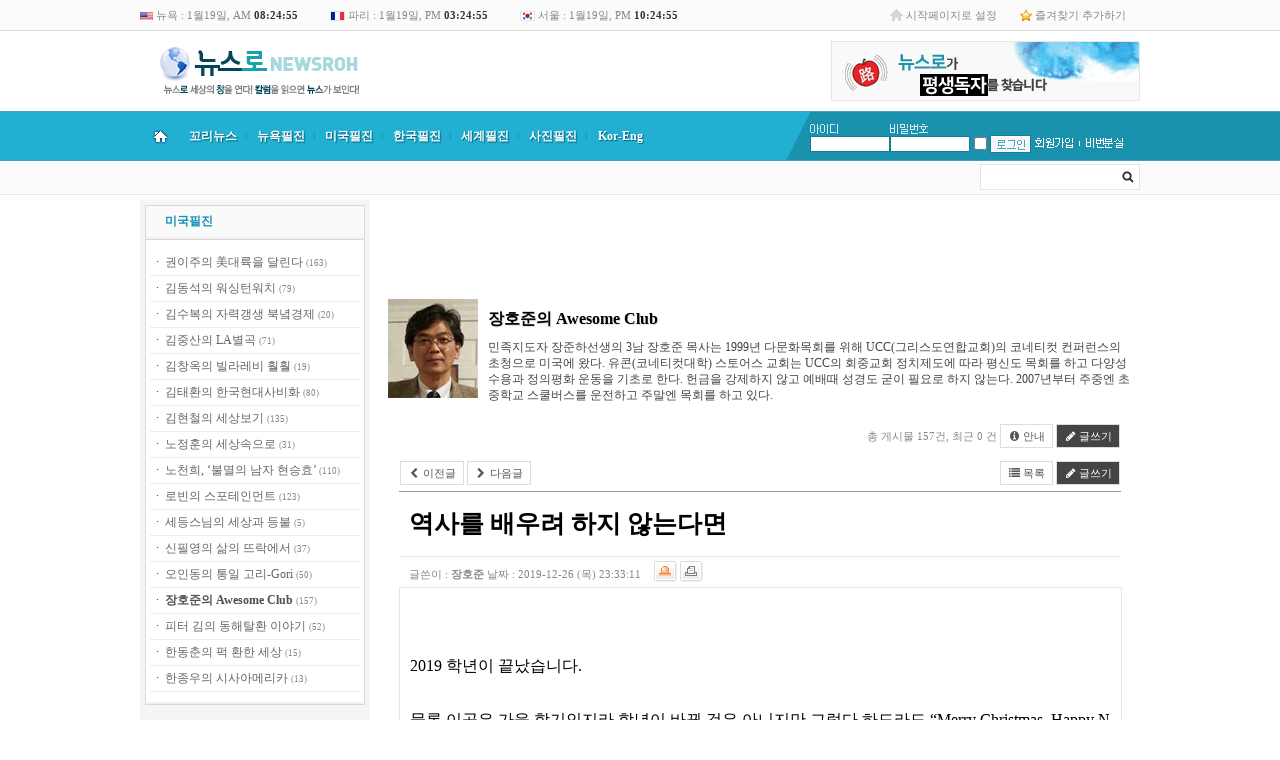

--- FILE ---
content_type: text/html; charset=euc-kr
request_url: http://ns2.newsroh.com/bbs/board.php?bo_table=jhjac&wr_id=103&page=3
body_size: 17130
content:
<!doctype html>
<html lang="ko">
<head>
<!--페이스북 원본이미지로-->
<meta property="og:image" content=""/>
<meta property="og:title" content="역사를 배우려 하지 않는다면"/>
<meta property="og:site_name" content="뉴스로"/>
<meta property="og:url" content="http://ns2.newsroh.com/bbs/board.php?bo_table=jhjac&wr_id=103"/>
<meta property="og:description" content="&nbsp;  &nbsp;      &nbsp;     2019 학년이 끝났습니다.     &nbsp;     물론 이곳은 가을 학기인지라 학년이 바뀐 것은 아니지만 그렇다 하도라도 “Merry Christmas, Happy New Year" 인사를 합니다.           &nbsp;     한 해가 끝날 때가 …"/>
 
<!--페이스북 원본이미지로 끝-->

<meta charset="euc-kr">
<meta http-equiv="content-type" content="text/html; charset=euc-kr">
<meta http-equiv="X-UA-Compatible" content="IE=edge">
<meta property="og:image" content="http://ns2.newsroh.com/data/file/jhjac/thumbnail/103"/>
<meta property="og:title" content="역사를 배우려 하지 않는다면"/>
<meta property="og:site_name" content="뉴스로"/>
<meta property="og:url" content="http://ns2.newsroh.com/bbs/board.php?bo_table=jhjac&wr_id=103"/>
<meta property="og:description" content="&nbsp;  &nbsp;      &nbsp;     2019 학년이 끝났습니다.     &nbsp;     물론 이곳은 가을 학기인지라 학년이 바뀐 것은 아니지만 그렇다 하도라도 “Merry Christmas, Happy New Year" 인사를 합니다.           &nbsp;     한 해가 끝날 때가 …"/>
<title>미국필진 > 장호준의 Awesome Club > 역사를 배우려 하지 않는다면</title>
<link rel="stylesheet" href="../style.css" type="text/css">
</head>
<script type="text/javascript">
// 자바스크립트에서 사용하는 전역변수 선언
var g4_path      = "..";
var g4_bbs       = "bbs";
var g4_bbs_img   = "img";
var g4_url       = "http://ns2.newsroh.com";
var g4_is_member = "";
var g4_is_admin  = "";
var g4_bo_table  = "jhjac";
var g4_sca       = "";
var g4_charset   = "euc-kr";
var g4_cookie_domain = "";
var g4_is_gecko  = navigator.userAgent.toLowerCase().indexOf("gecko") != -1;
var g4_is_ie     = navigator.userAgent.toLowerCase().indexOf("msie") != -1;
</script>
<script type="text/javascript" src="../js/jquery-1.4.2.min.js"></script>
<script type="text/javascript" src="../js/common.js"></script>
<body topmargin="0" leftmargin="0" >
<a name="g4_head"></a>
<style>
#group-more-layer { border:2px solid #777; background-color:#fff; display:none; position:absolute; width:320px; z-index:100; }
#group-more-layer ul { margin:0; padding:0; list-style:none; }
#group-more-layer li { margin:0; padding:0; float:left; width:100px; height:25px; overflow:hidden; text-align:left;}
#group-more-layer .margin { padding:10px; }
#group-more-layer .close { clear:both; text-align:right; }
</style>

<script>
function group_more() {
    var b = document.getElementById("group-more-button");
    var l = document.getElementById("group-more-layer");
    if (l.style.display != "inline") {
	l.style.display = "inline";
	l.style.left = get_left_pos(b) - 200 + 'px';
	l.style.top = get_top_pos(b) + 20 + 'px';
    } else {
	l.style.display = "none";
    }
}
</script>

<div id="group-more-layer">
<div class="margin">
    <ul>
            </ul>
    <div class="close"><img src="../skin/mw.builder/mw.newsroh/img/x.gif"
        onclick="group_more()" style="cursor:pointer"></div>
</div>
</div>


<link rel="stylesheet" href="../skin/mw.builder/mw.newsroh/style.css" type="text/css"/>
<link rel="shortcut icon" href="http://www.newsroh.com/skin/mw.builder/mw.newsroh/img/favicon.ico">
<script type="text/javascript" src="../skin/mw.builder/mw.newsroh/newsroh.js"></script>
<link rel="stylesheet" href="../skin/mw.builder/mw.newsroh/style.css" type="text/css"/>
<script type="text/javascript" src="../skin/mw.builder/mw.newsroh/newsroh.js"></script>

<!--------최상단 시작------->
<table cellpadding="0" cellspacing="0" width="100%" border="0" style="border-bottom: 1px solid #DFDFDF;">
	<tr height="30" bgcolor="FBFBFB">
		<td>&nbsp;</td>
		<td width="1000">
			<table cellpadding="0" cellspacing="0" width="1000" border="0">
				<tr>
					<td class="time" width="190"><img src="../skin/mw.builder/mw.newsroh/img/mw.newsroh/usa_flag.gif" width="13" height="8" border="0" style="vertical-align:middle;"> 뉴욕 : <span id="time1"></span></td>
					<td class="time" width="190"><img src="../skin/mw.builder/mw.newsroh/img/mw.newsroh/france_flag.gif" width="15" height="10" border="0" style="vertical-align:middle;"> 파리 : <span id="time3"></span></td>
					<td class="time" width="190"><img src="../skin/mw.builder/mw.newsroh/img/mw.newsroh/korea_flag.gif" width="15" height="10" border="0" style="vertical-align:middle;"> 서울 : <span id="time2"></span></td>
					
					<td>&nbsp;</td>
					<td width="130" class="top_right"><img src="../skin/mw.builder/mw.newsroh/img/mw.newsroh/top_home_icon.gif" width="13" height="14" border="0" align="absmiddle"> <a onclick="this.style.behavior = 'url(#default#homepage)'; this.setHomePage('http://www.newsroh.co.kr');" href="javascript:;">시작페이지로 설정</a></td>
					<td width="120" class="top_right"><img src="../skin/mw.builder/mw.newsroh/img/mw.newsroh/top_fav_icon.gif" width="12" height="13" border="0" align="absmiddle"> <a href="javascript://" onclick="window.external.AddFavorite('http://www.newsroh.com', '뉴스로')">즐겨찾기 추가하기</td>
				</tr>
			</table>
		</td>
		<td>&nbsp;</td>
	</tr>
</table>

<script language="javascript">
<!--
var g1_mon = 01;
var g1_day = 19;
var g1_hour = 08;
var g1_min = 24;
var g1_sec = 50;

var g2_mon = 01;
var g2_day = 19;
var g2_hour = 22;
var g2_min = 24;
var g2_sec = 50;

var g3_mon = 01;
var g3_day = 19;
var g3_hour = 15;
var g3_min = 24;
var g3_sec = 50;

var now = new Date();
var year = now.getYear();
var rmon = now.getMonth();
var rday = now.getDate();
var rhour = now.getHours();
var rmin = now.getMinutes();
var rsec = now.getSeconds();

function lc_clock(){

	var gtime = new Date();
	var mon1 = g1_mon + gtime.getMonth() - rmon;
	var day1 =  g1_day + gtime.getDate() - rday;
	var hour1 = g1_hour + gtime.getHours() - rhour;
	var min1 = g1_min + gtime.getMinutes() - rmin;
	var sec1 = gtime.getSeconds();

	var gtime = new Date();
	var mon2 = g2_mon + gtime.getMonth() - rmon;
	var day2 =  g2_day + gtime.getDate() - rday;
	var hour2 = g2_hour + gtime.getHours() - rhour;
	var min2 = g2_min + gtime.getMinutes() - rmin;
	var sec2 = gtime.getSeconds();

	var gtime = new Date();
	var mon3 = g3_mon + gtime.getMonth() - rmon;
	var day3 =  g3_day + gtime.getDate() - rday;
	var hour3 = g3_hour + gtime.getHours() - rhour;
	var min3 = g3_min + gtime.getMinutes() - rmin;
	var sec3 = gtime.getSeconds();
	
	time1.innerHTML = timer(mon1,day1,hour1,min1,sec1);
	time2.innerHTML = timer(mon2,day2,hour2,min2,sec2);
	time3.innerHTML = timer(mon3,day3,hour3,min3,sec3);

	setTimeout("lc_clock()",1000);
}

function timer(mon,day,hour,min,sec){

	if(sec>59){
		sec = sec - 60;
		min = min + 1;
	}

	if(min>59){
		min = min - 60;
		hour = hour + 1;
	}

	if(hour>23){
		hour = hour - 24;
		day = day + 1;
	}

	if(mon==1||mon==3||mon==5||mon==7||mon==8||mon==10||mon==12){
		if(day>31){
			day = 1; 
			mon = mon + 1;
		}
	}
	else if(mon==4||mon==6||mon==9||mon==11){
		if(day>30){
			day = 1; 
			mon = mon + 1;
		}
	}
	else if(mon==2 && year%4==0){
		if(day>29){
			day = 1; 
			mon = mon + 1;
		}
	}
	else if(mon==2 && year%4!=0){
		if(day>28){
			day = 1; 
			mon = mon + 1;
		}
	}

	if(mon>12){mon=1;}

	if(hour<12){ 
		ampm = 'AM';
		h = hour;
	}
	else if(hour==12){
		ampm = 'PM'; 
		h = hour;	
	}
	else{ 
		ampm = 'PM'; 
		h = hour -12;	
	}

	if (min<10){ min = '0'+min; }
	if (sec<10){ sec = '0'+sec; }
	if (h<10){ h = '0'+h; }
	if (day<10){ day = '0'+day; }

	str_time = mon +'월'+day+'일, '+ampm+' <font color=#333><b>'+h+':'+min+':'+sec+'</b></font>';

	return str_time;

}

lc_clock();

//-->
</script>
<!--------최상단 끝------->

<!--------상단 시작------->
<table cellpadding="0" cellspacing="0" width="100%" border="0">
	<tr>
		<td style="background:url('../skin/mw.builder/mw.newsroh/img/mw.newsroh/left_bg.gif') repeat-x ;">&nbsp;</td>
		<td width="1000">


<table cellpadding="0" cellspacing="0" width="1000" border="0" align="center">
	<tr height="80">
		<td width="400" style="padding-left:10px;"><a href="/"><img src="../skin/mw.builder/mw.newsroh/img/mw.newsroh/logo.gif" width="216" height="58" border="0"></a></td>
		<td width="200" align="center">&nbsp;</td>
		<td width="400" align="right">
<img src="../skin/mw.builder/mw.newsroh/img/mw.newsroh/top_right_newsroh_banner.gif" width="309" height="60" border="0 "style="border:0;cursor:pointer" onClick="window.open('../skin/mw.builder/mw.newsroh/newsroh_popup.php','popup ','width=612,height=792,toolbar=no,location=no,status=no,menubar=no,scrollbars=yes,resizable=no,left=0,top=0')">

		
		</td>
	</tr>
	<tr>
		<td colspan="3">
			<table cellpadding="0" cellspacing="0" width="1000" border="0">
				<tr>
					<td bgcolor="4E9FB3" height="1"></td>
				</tr>
				<tr>
					<td bgcolor="21B0D2">
											<table cellpadding="0" cellspacing="0" width="1000" border="0">
							<tr height="48">
								<td width="40" bgcolor="21B0D2"  class="topmenu_home" align="center" onmouseout="startTimer(this);this.style.backgroundColor='#21b0d2';" onmouseover="showDetails('submenu_1');this.style.backgroundColor='#1a9ec6';" style="cursor:pointer" onclick="location.href='/'"><img src="../skin/mw.builder/mw.newsroh/img/mw.newsroh/home.png" border="0"></td>
								<td width="65" bgcolor="21B0D2"  class="topmenu_text_1" align="center" onmouseout="startTimer(this);this.style.backgroundColor='#21b0d2';" onmouseover="showDetails('submenu_2');this.style.backgroundColor='#1a9ec6';" style="cursor:hand">꼬리뉴스</td>
								<td width="1" class="line">l</td>
								<td width="65" bgcolor="21B0D2" class="topmenu_text_1" align="center" onmouseout="startTimer(this);this.style.backgroundColor='#21b0d2';" onmouseover="showDetails('submenu_3');this.style.backgroundColor='#1a9ec6';" style="cursor:hand">뉴욕필진</td>
								<td width="1" class="line">l<td>
								<td width="65" bgcolor="21B0D2" class="topmenu_text_1" align="center" onmouseout="startTimer(this);this.style.backgroundColor='#21b0d2';" onmouseover="showDetails('submenu_4');this.style.backgroundColor='#1a9ec6';" style="cursor:hand">미국필진</td>
								<td width="1" class="line">l<td>
								<td width="65" bgcolor="21B0D2" class="topmenu_text_1" align="center" onmouseout="startTimer(this);this.style.backgroundColor='#21b0d2';" onmouseover="showDetails('submenu_5');this.style.backgroundColor='#1a9ec6';" style="cursor:hand">한국필진</td>
								<td width="1" class="line">l<td>
								<td width="65" bgcolor="21B0D2" class="topmenu_text_1" align="center" onmouseout="startTimer(this);this.style.backgroundColor='#21b0d2';" onmouseover="showDetails('submenu_6');this.style.backgroundColor='#1a9ec6';" style="cursor:hand">세계필진</td>
								<td width="1" class="line">l<td>
								<!-- <td width="65" bgcolor="21B0D2" class="topmenu_text_1" align="center" onmouseout="startTimer(this);this.style.backgroundColor='#21b0d2';" onmouseover="showDetails('submenu_7');this.style.backgroundColor='#1a9ec6';" style="cursor:hand">전문필진</td>
								<td width="1" class="line">l<td> -->
								<td width="65" bgcolor="21B0D2" class="topmenu_text_1" align="center" onmouseout="startTimer(this);this.style.backgroundColor='#21b0d2';" onmouseover="showDetails('submenu_8');this.style.backgroundColor='#1a9ec6';" style="cursor:hand">사진필진</td>
								<td width="1" class="line">l<td>
								<!-- <td width="65" bgcolor="21B0D2" class="topmenu_text_1" align="center" onmouseout="startTimer(this);this.style.backgroundColor='#21b0d2';" onmouseover="showDetails('submenu_9');this.style.backgroundColor='#1a9ec6';" style="cursor:pointer" onclick="location.href='/bbs/board.php?bo_table=reporter'">열린기자<td>
								<td width="1" class="line">l</td> -->
								<td width="65" bgcolor="21B0D2" class="topmenu_text_1" align="center" onmouseout="startTimer(this);this.style.backgroundColor='#21b0d2';" onmouseover="showDetails('submenu_10');this.style.backgroundColor='#1a9ec6';" style="cursor:hand">Kor-Eng</td>
								<td bgcolor="21B0D2">&nbsp</td>
								<td width="24" bgcolor="21B0D2" background="../skin/mw.builder/mw.newsroh/img/mw.newsroh/line.gif">&nbsp;</td>
								<td width="330" bgcolor="1B92AD">
<!-- 로그인 전 외부로그인 시작  -->
<table cellpadding="0" cellspacing="0" width="310" border="0">
	<tr>
		<td width="5"></td>
		<td width="77"><img src="../skin/outlogin/mw.newsroh/img/out_login_id.gif" width="28" height="10" border="0"></td>
		<td width="70"><img src="../skin/outlogin/mw.newsroh/img/out_login_pw.gif" width="38" height="10" border="0"></td>
		<td width="19"></td>
		<td width="42"></td>
		<td width="45"></td>
		<td width="7"></td>
		<td width="45"></td>
	</tr>
	<form name="flogin" method="post" onsubmit="return flogin_submit(document.flogin);" autocomplete="off">
	<input type="hidden" name="url" value="%2Fbbs%2Fboard.php%3Fbo_table%3Djhjac%26wr_id%3D103%26page%3D3">
	<tr>
		<td></td>
		<td><input type="text" name="mb_id" id="mb_id" class="outlogin_newsroh"></td>
		<td><input type="password" name="mb_password" id="mb_password" class="outlogin_newsroh" value=""></td>
		<td><input type="checkbox" name="auto_login" id="auto_login"></td>
		<td><input type="image" class="login-button" src="../skin/outlogin/mw.newsroh/img/out_login_login.gif" align="absmiddle"></td>
		<td><a href="../bbs/register.php"><img src="../skin/outlogin/mw.newsroh/img/out_login_join.gif" width="45" height="18" border="0"></a></td>
		<td><img src="../skin/outlogin/mw.newsroh/img/out_login_line.gif" width="7" height="18" border="0"></td>
		<td><a href="javascript:win_password_lost();"><img src="../skin/outlogin/mw.newsroh/img/out_login_idpw.gif" width="45" height="18" border="0"></a></td>
	</tr>
	</form>
</table>

<script type="text/javascript">
document.getElementById("auto_login").onclick = function() { mw_outlogin_auto(this); }

function mw_outlogin_auto(obj) {
    if (obj.checked) {
        if (confirm("자동로그인을 사용하시면 다음부터 회원아이디와 패스워드를 입력하실 필요가 없습니다.\n\n\공공장소에서는 개인정보가 유출될 수 있으니 사용을 자제하여 주십시오.\n\n자동로그인을 사용하시겠습니까?")) {
            obj.checked = true;
        } else {
            obj.checked = false;
        }
    }
}
function flogin_submit(f)
{
    if (!f.mb_id.value || f.mb_id.value == '아이디') {
        alert("회원아이디를 입력하십시오.");
        f.mb_id.focus();
        return false;
    }
    if (!f.mb_password.value) {
        alert("패스워드를 입력하십시오.");
        f.mb_password.focus();
        return false;
    }

    f.action = '../bbs/login_check.php';    f.submit();
}
</script></td>
							</tr>
						</table>
					</td>
				</tr>
				<tr>
					<td bgcolor="4E9FB3" height="1"></td>
				</tr>
			</table>
		</td>
	</tr>
	<tr>
		<td colspan="3">
			<table cellpadding="0" cellspacing="0" width="1000"  bgcolor="FBFBFB" style="border-bottom: 1px solid #E7E7E7;" border="0">
				<tr>
					<td height="33">
					<div id="submenu_1" onmouseout="startTimer(this)" onmouseover="showDetails('submenu_1');" style='position:absolute; z-index:100; visibility: hidden;'>
					<div style="position:relative; left:0px; top:0px; z-index:100;">
					<div style="position:absolute; left:0px; top:-6px; width:450px;">
					<table cellpadding="0" cellspacing="0" width="100%" border="0">
						<tr>
							<td style="padding-left:10px;" class="topmenu_sub">
							뉴스로 세상의 창을 연다! 칼럼을 읽으면 뉴스가 보인다! - www.newsroh.com
							</td>
						</tr>
					</table>
					</div>
					</div>
					</div>

					<div id="submenu_2" onmouseout="startTimer(this)" onmouseover="showDetails('submenu_2');" style='position:absolute; z-index:100; visibility: hidden;'>
					<div style="position:relative; left:0px; top:0px; z-index:100;">
					<div style="position:absolute; left:0px; top:-17px; width:180px; background-color:#ff0000;">
					<table cellpadding="0" cellspacing="0" width="100%" border="0">
						<tr>
							<td valign="top" align="center" style="border-left:1px solid #4E9FB3; border-right: 1px solid #4E9FB3; border-bottom: 1px solid #4E9FB3;">
								<table cellpadding="0" cellspacing="0" width="100%" border="0">
									<tr>
										<td width="180" bgcolor="F5F5F5" valign="top">
											<table cellpadding="0" cellspacing="0" width="180" border="0">
												<tr>
													<td width="180" style="padding:20px;" align="left">
														<table cellpadding="0" cellspacing="0" width="100%" border="0">
															<tr height="20">
																<td class="topmenu_sub_menu"><a href="/bbs/board.php?bo_table=m0604">꼬리뉴스</a></td>
															</tr>
															<tr height="20">
																<td class="topmenu_sub_menu"><a href="/bbs/board.php?bo_table=focus">뉴스로 창(窓)</a></td>
															</tr>
															<tr height="20">
																<td class="topmenu_sub_menu"><a href="/bbs/board.php?bo_table=youtube">뉴스로TV</a></td>
															</tr>
														</table>
													</td>
												</tr>
											</table>
										</td>
									</tr>
								</table>
							</td>
						</tr>
					</table>
					</div>
					</div>
					</div>	

					<div id="submenu_3" onmouseout="startTimer(this)" onmouseover="showDetails('submenu_3');" style='position:absolute; z-index:100; visibility: hidden;'>
					<div style="position:relative; left:0px; top:0px; z-index:100;">
					<div style="position:absolute; left:107px; top:-17px; width:220px;">
					<table cellpadding="0" cellspacing="0" width="100%" border="0">
						<tr>
							<td valign="top" align="center" style="border-left:1px solid #4E9FB3; border-right: 1px solid #4E9FB3; border-bottom: 1px solid #4E9FB3;">
								<table cellpadding="0" cellspacing="0" width="100%" border="0">
									<tr>
										<td width="220" bgcolor="F5F5F5">
											<table cellpadding="0" cellspacing="0" width="220" border="0">
												<tr>
													<td width="220" style="padding:20px;" align="left">
														<table cellpadding="0" cellspacing="0" width="100%" border="0">
															<tr height="20">
																<td class="topmenu_sub_menu"><a href="/bbs/board.php?bo_table=clita">Obi Lee's NYHOTPOINT</a></td>
															</tr>
															<tr height="20">
																<td class="topmenu_sub_menu"><a href="/bbs/board.php?bo_table=ckws">강우성의 오!필승코리아</a></td>
															</tr>
															<!-- <tr height="20">
																<td class="topmenu_sub_menu"><a href="/bbs/board.php?bo_table=ckkrak">김경락의한반도중립화</a></td>
															</tr> -->
															<!-- <tr height="20">
																<td class="topmenu_sub_menu"><a href="/bbs/board.php?bo_table=ckkhwa">김기화의 Shall we dance?</a></td>
															</tr> -->
															<!-- <tr height="20">
																<td class="topmenu_sub_menu"><a href="/bbs/board.php?bo_table=cksa">김성아의 NY 다이어리</a></td>
															</tr> -->
															<!-- <tr height="20">
																<td class="topmenu_sub_menu"><a href="/bbs/board.php?bo_table=ckimeunju">김은주의 마음의 편지!</a></td>
															</tr> -->
															<!-- <tr height="20">
																<td class="topmenu_sub_menu"><a href="/bbs/board.php?bo_table=ckck">김치김의 그림이 있는 풍경</a></td>
															</tr> -->
															<!-- <tr height="20">
																<td class="topmenu_sub_menu"><a href="/bbs/board.php?bo_table=cno">로창현의 뉴욕 편지</a></td>
															</tr> -->
															<tr height="20">
																<td class="topmenu_sub_menu"><a href="/bbs/board.php?bo_table=sarangbang">등촌의 사랑방이야기</a></td>
															</tr>
															<!-- <tr height="20">
																<td class="topmenu_sub_menu"><a href="/bbs/board.php?bo_table=ceven">마라토너 에반엄마</a></td>
															</tr> -->
															<tr height="20">
																<td class="topmenu_sub_menu"><a href="/bbs/board.php?bo_table=cbyh">백영현의 아리랑별곡</a></td>
															</tr>
															<!-- <tr height="20">
																<td class="topmenu_sub_menu"><a href="/bbs/board.php?bo_table=cbusan">부산갈매기 뉴욕을 날다!</a></td>
															</tr> -->
															<!-- <tr height="20">
																<td class="topmenu_sub_menu"><a href="/bbs/board.php?bo_table=csym">서영민의 재미있는 인류학</a></td>
															</tr> -->
															<tr height="20">
																<td class="topmenu_sub_menu"><a href="/bbs/board.php?bo_table=jsm">조성모의 Along the Road</a></td>
															</tr>
															<tr height="20">
																<td class="topmenu_sub_menu"><a href="/bbs/board.php?bo_table=cpk">폴김의 한민족 참역사</a></td>
															</tr>
															<tr height="20">
																<td class="topmenu_sub_menu"><a href="/bbs/board.php?bo_table=hgj">황길재의 길에서 본 세상</a></td>
															</tr>
															<tr height="20">
																<td class="topmenu_sub_menu"><a href="/bbs/board.php?bo_table=chyn">훈이네의 미국살이</a></td>
															</tr>
															<tr height="20">
																<td class="topmenu_sub_menu"><a href="/bbs/board.php?bo_table=cedy">앤드류 임의 뒷골목 뉴욕</a></td>
															</tr>
															<tr height="20">
																<td class="topmenu_sub_menu"><a href="/bbs/board.php?bo_table=chds">한동신의 사람이 있었네</a></td>
															</tr> 
														</table>
													</td>
													<!-- <td width="230" align="left">
														<table cellpadding="0" cellspacing="0" width="100%" border="0"> -->
															<!-- <tr height="20">
																<td class="topmenu_sub_menu"><a href="/bbs/board.php?bo_table=cshin">신기장의 세상사는 이야기</a></td>
															</tr>
															<tr height="20">
																<td class="topmenu_sub_menu"><a href="/bbs/board.php?bo_table=csinjy">신재영의 쓴소리 단소리</a></td>
															</tr>
															<tr height="20">
																<td class="topmenu_sub_menu"><a href="/bbs/board.php?bo_table=cacy">안치용의 시크릿오브코리아</a></td>
															</tr>
															<tr height="20">
																<td class="topmenu_sub_menu"><a href="/bbs/board.php?bo_table=cjvb">재이V.배의 코리안데이</a></td>
															</tr> -->
															<!-- <tr height="20">
																<td class="topmenu_sub_menu"><a href="/bbs/board.php?bo_table=jsm">조성모의 Along the Road</a></td>
															</tr> -->
															<!-- <tr height="20">
																<td class="topmenu_sub_menu"><a href="/bbs/board.php?bo_table=ccjb">차주범의 ‘We are America</a></td>
															</tr>
															<tr height="20">
																<td class="topmenu_sub_menu"><a href="/bbs/board.php?bo_table=ccyh">최윤희의 미국속의 한국인</a></td>
															</tr> -->
															<!-- <tr height="20">
																<td class="topmenu_sub_menu"><a href="/bbs/board.php?bo_table=cpk">폴김의 한민족 참역사</a></td>
															</tr> -->
															<!-- <tr height="20">
																<td class="topmenu_sub_menu"><a href="/bbs/board.php?bo_table=chds">한동신의 사람이 있었네</a></td>
															</tr> -->
															<!-- <tr height="20">
																<td class="topmenu_sub_menu"><a href="/bbs/board.php?bo_table=hgj">황길재의 길에서 본 세상</a></td>
															</tr>
															<tr height="20">
																<td class="topmenu_sub_menu"><a href="/bbs/board.php?bo_table=chyn">훈이네의 미국살이</a></td>
															</tr> -->
															<!-- <tr height="20">
																<td class="topmenu_sub_menu"><a href="/bbs/board.php?bo_table=ted">韓泰格의 架橋세상</a></td>
															</tr> -->
														<!-- </table>
													</td> -->
												</tr>
											</table>
										</td>
									</tr>
								</table>
							</td>
						</tr>
					</table>
					</div>
					</div>
					</div>

					<div id="submenu_4" onmouseout="startTimer(this)" onmouseover="showDetails('submenu_4');" style='position:absolute; z-index:100; visibility: hidden;'>
					<div style="position:relative; left:0px; top:0px; z-index:100;">
					<div style="position:absolute; left:174px; top:-17px; width:220px; background-color:#ff0000;">
					<table cellpadding="0" cellspacing="0" width="100%" border="0">
						<tr>
							<td valign="top" align="center" style="border-left:1px solid #4E9FB3; border-right: 1px solid #4E9FB3; border-bottom: 1px solid #4E9FB3;">
								<table cellpadding="0" cellspacing="0" width="100%" border="0">
									<tr>
										<td width="220" bgcolor="F5F5F5" valign="top">
											<table cellpadding="0" cellspacing="0" width="220" border="0">
												<tr>
													<td width="220" style="padding:20px;" align="left">
														<table cellpadding="0" cellspacing="0" width="100%" border="0">
															<tr height="20">
																<td class="topmenu_sub_menu"><a href="/bbs/board.php?bo_table=ckwon">권이주의 美대륙을 달린다</a></td>
															</tr>
															<!-- <tr height="20">
																<td class="topmenu_sub_menu"><a href="/bbs/board.php?bo_table=ckds">김동석의 워싱턴워치</a></td>
															</tr> -->
															<!-- <tr height="20">
																<td class="topmenu_sub_menu"><a href="/bbs/board.php?bo_table=kimsb">김수복의 자력갱생 북녘경제</a></td>
															</tr> -->
															<!-- <tr height="20">
																<td class="topmenu_sub_menu"><a href="/bbs/board.php?bo_table=kjs">김중산의 LA별곡</a></td>
															</tr> -->
															<tr height="20">
																<td class="topmenu_sub_menu"><a href="/bbs/board.php?bo_table=kimco">김창옥의 빌라레비 훨훨</a></td>
															</tr>
															<!-- <tr height="20">
																<td class="topmenu_sub_menu"><a href="/bbs/board.php?bo_table=kth">김태환의 한국현대사비화</a></td>
															</tr> -->
															<!-- <tr height="20">
																<td class="topmenu_sub_menu"><a href="/bbs/board.php?bo_table=khcss">김현철의 세상보기</a></td>
															</tr> -->
															<tr height="20">
																<td class="topmenu_sub_menu"><a href="/bbs/board.php?bo_table=cris">노정훈의 세상속으로</a></td>
															</tr>
															<tr height="20">
																<td class="topmenu_sub_menu"><a href="/bbs/board.php?bo_table=nbnh">노천희, ‘불멸의 남자 현승효’</a></td>
															</tr>
															<tr height="20">
																<td class="topmenu_sub_menu"><a href="/bbs/board.php?bo_table=spy">신필영의 삶의 뜨락에서</a></td>
															</tr>
															<tr height="20">
																<td class="topmenu_sub_menu"><a href="/bbs/board.php?bo_table=pkim">피터 김의 동해탈환 이야기</a></td>
															</tr>
														</table>
													</td>
													<!-- <td width="230" align="left">
														<table cellpadding="0" cellspacing="0" width="100%" border="0">
															<tr height="20">
																<td class="topmenu_sub_menu"><a href="/bbs/board.php?bo_table=crobin">로빈의 스포테인먼트</a></td>
															</tr>
															<tr height="20">
																<td class="topmenu_sub_menu"><a href="/bbs/board.php?bo_table=csds">세등스님의 세상과 등불</a></td>
															</tr>
															<tr height="20">
																<td class="topmenu_sub_menu"><a href="/bbs/board.php?bo_table=spy">신필영의 삶의 뜨락에서</a></td>
															</tr>
															<tr height="20">
																<td class="topmenu_sub_menu"><a href="/bbs/board.php?bo_table=coind">오인동의 통일 고리-Gori</a></td>
															</tr>
															<tr height="20">
																<td class="topmenu_sub_menu"><a href="/bbs/board.php?bo_table=jhjac">장호준의 Awesome Club</a></td>
															</tr>
															<tr height="20">
																<td class="topmenu_sub_menu"><a href="/bbs/board.php?bo_table=pkim">피터 김의 동해탈환 이야기</a></td>
															</tr>
															<tr height="20">
																<td class="topmenu_sub_menu"><a href="/bbs/board.php?bo_table=chdc">한동춘의 퍽 환한 세상</a></td>
															</tr>
															<tr height="20">
																<td class="topmenu_sub_menu"><a href="/bbs/board.php?bo_table=chjw">한종우의 시사아메리카</a></td>
															</tr>
															<tr height="20">
																<td class="topmenu_sub_menu">&nbsp;</td>
															</tr>
														</table>
													</td> -->
												</tr>
											</table>
										</td>
									</tr>
								</table>
							</td>
						</tr>
					</table>
					</div>
					</div>
					</div>

					<div id="submenu_5" onmouseout="startTimer(this)" onmouseover="showDetails('submenu_5');" style='position:absolute; z-index:100; visibility: hidden;'>
					<div style="position:relative; left:0px; top:0px; z-index:100;">
					<div style="position:absolute; left:241px; top:-17px; width:450px; background-color:#ff0000;">
					<table cellpadding="0" cellspacing="0" width="450" border="0">
						<tr>
							<td valign="top" align="center" style="border-left:1px solid #4E9FB3; border-right: 1px solid #4E9FB3; border-bottom: 1px solid #4E9FB3;">
								<table cellpadding="0" cellspacing="0" width="450" border="0">
									<tr>
										<td width="450" bgcolor="F5F5F5" valign="top">
											<table cellpadding="0" cellspacing="0" width="450" border="0">
												<tr>
													<td width="220" style="padding:20px;" align="left">
														<table cellpadding="0" cellspacing="0" width="100%" border="0">
															<tr height="20">
																<td class="topmenu_sub_menu"><a href="/bbs/board.php?bo_table=gmg">강명구의 마라톤문학</a></td>
															</tr>
															<!-- <tr height="20">
																<td class="topmenu_sub_menu"><a href="/bbs/board.php?bo_table=ckinam">국인남의 불편한 진실</a></td>
															</tr> -->
															<!-- <tr height="20">
																<td class="topmenu_sub_menu"><a href="/bbs/board.php?bo_table=ckyg">김영기의 민족생명체</a></td>
															</tr> -->
															<!-- <tr height="20">
																<td class="topmenu_sub_menu"><a href="/bbs/board.php?bo_table=ckjkwon">김정권(Quentin Kim)의 음악</a></td>
															</tr> -->
															<tr height="20">
																<td class="topmenu_sub_menu"><a href="/bbs/board.php?bo_table=ckjyoung">김지영의 Time Surfing</a></td>
															</tr>
															<tr height="20">
																<td class="topmenu_sub_menu"><a href="/bbs/board.php?bo_table=ckhs">김해성목사의 지구촌 사랑나누기</a></td>
															</tr>
															<!-- <tr height="20">
																<td class="topmenu_sub_menu"><a href="/bbs/board.php?bo_table=nik">노이경의 사람과 사람사이</a></td>
															</tr> -->
															<tr height="20">
																<td class="topmenu_sub_menu"><a href="/bbs/board.php?bo_table=cpkt">박기태의 세계로가는 반크</a></td>
															</tr>
															<!-- <tr height="20">
																<td class="topmenu_sub_menu"><a href="/bbs/board.php?bo_table=cpsg01">박상건의 삶과 미디어 읽기</a></td>
															</tr>
															<tr height="20">
																<td class="topmenu_sub_menu"><a href="/bbs/board.php?bo_table=csgd">서경덕의 글로벌코리아</a></td>
															</tr>
															<tr height="20">
																<td class="topmenu_sub_menu"><a href="/bbs/board.php?bo_table=csge">소곤이의 세상뒷담화</a></td>
															</tr> -->
														</table>
													</td>
													<td width="230" align="left">
														<table cellpadding="0" cellspacing="0" width="100%" border="0">
															<!-- <tr height="20">
																<td class="topmenu_sub_menu"><a href="/bbs/board.php?bo_table=cyhh">유현희의 지구사랑이야기</a></td>
															</tr>
															<tr height="20">
																<td class="topmenu_sub_menu"><a href="/bbs/board.php?bo_table=lrk100">이래경의  격동세계</a></td>
															</tr>
															<tr height="20">
																<td class="topmenu_sub_menu"><a href="/bbs/board.php?bo_table=ljb">이재봉의 평화세상</a></td>
															</tr>
															<tr height="20">
																<td class="topmenu_sub_menu"><a href="/bbs/board.php?bo_table=cleecho">이춘호의 이야기가 있는 풍경</a></td>
															</tr>
															<tr height="20">
																<td class="topmenu_sub_menu"><a href="/bbs/board.php?bo_table=cjss">정진숙의 서울 to 뉴욕</a></td>
															</tr>
															<tr height="20">
																<td class="topmenu_sub_menu"><a href="/bbs/board.php?bo_table=ccbn">최보나의 세상속으로</a></td>
															</tr>
															<tr height="20">
																<td class="topmenu_sub_menu"><a href="/bbs/board.php?bo_table=ccan">켄의 글쟁이가 키우는 물고기</a></td>
															</tr> -->
															<tr height="20">
																<td class="topmenu_sub_menu"><a href="/bbs/board.php?bo_table=hji">한종인의 자연 메詩지</a></td>
															</tr>
															<tr height="20">
																<td class="topmenu_sub_menu"><a href="/bbs/board.php?bo_table=Heamoon">혜문스님의 제자리찾기</a></td>
															</tr>
															<tr height="20">
																<td class="topmenu_sub_menu"><a href="/bbs/board.php?bo_table=hwanglong">황룡의 횡설수설</a></td>
															</tr>
															<!-- <tr height="20">
																<td class="topmenu_sub_menu"><a href="/bbs/board.php?bo_table=chms">흰머리소년의 섞어찌게 세상</a></td>
															</tr> -->
														</table>
													</td>
												</tr>
											</table>
										</td>
									</tr>
								</table>
							</td>
						</tr>
					</table>
					</div>
					</div>
					</div>

					<div id="submenu_6" onmouseout="startTimer(this)" onmouseover="showDetails('submenu_6');" style='position:absolute; z-index:100; visibility: hidden;'>
					<div style="position:relative; left:0px; top:0px; z-index:100;">
					<div style="position:absolute; left:309px; top:-17px; width:220px; background-color:#ff0000;">
					<table cellpadding="0" cellspacing="0" width="100%" border="0">
						<tr>
							<td valign="top" align="center" style="border-left:1px solid #4E9FB3; border-right: 1px solid #4E9FB3; border-bottom: 1px solid #4E9FB3;">
								<table cellpadding="0" cellspacing="0" width="100%" border="0">
									<tr>
										<td width="220" bgcolor="F5F5F5" valign="top">
											<table cellpadding="0" cellspacing="0" width="220" border="0">
												<tr>
													<td width="220" style="padding:20px;" align="left">
														<table cellpadding="0" cellspacing="0" width="100%" border="0">
															<tr height="20">
																<td class="topmenu_sub_menu"><a href="/bbs/board.php?bo_table=ckwil">김원일의 모스크바 뉴스</a></td>
															</tr>
															<!-- <tr height="20">
																<td class="topmenu_sub_menu"><a href="/bbs/board.php?bo_table=ckejoo">김응주의 일본속 거듭나기</a></td>
															</tr>
															<tr height="20">
																<td class="topmenu_sub_menu"><a href="/bbs/board.php?bo_table=bae">배영훈의 인도차이나통신</a></td>
															</tr> -->
															<tr height="20">
																<td class="topmenu_sub_menu"><a href="/bbs/board.php?bo_table=bmd">빈무덤의 배낭여행기</a></td>
															</tr>
															<!-- <tr height="20">
																<td class="topmenu_sub_menu"><a href="/bbs/board.php?bo_table=cssn">쌈낭의 알로 메콩강</a></td>
															</tr> -->
															<tr height="20">
																<td class="topmenu_sub_menu"><a href="/bbs/board.php?bo_table=anjh">안정훈의 ‘세상사는 이야기’</a></td>
															</tr>
															<!-- <tr height="20">
																<td class="topmenu_sub_menu"><a href="/bbs/board.php?bo_table=leehongchun">이홍천의 일본통신</a></td>
															</tr>
															<tr height="20">
																<td class="topmenu_sub_menu"><a href="/bbs/board.php?bo_table=cjang">장의수의 지구마을 둘러보기</a></td>
															</tr>
															<tr height="20">
																<td class="topmenu_sub_menu"><a href="/bbs/board.php?bo_table=csbk">제홍태의 발칸반도에서</a></td>
															</tr> -->
															<tr height="20">
																<td class="topmenu_sub_menu"><a href="/bbs/board.php?bo_table=cckj">최경자의남아공통신</a></td>
															</tr>
															<!-- <tr height="20">
																<td class="topmenu_sub_menu"><a href="/bbs/board.php?bo_table=chwang">황선국 시인의 몽골이야기</a></td>
															</tr> -->
														</table>
													</td>
												</tr>
											</table>
										</td>
									</tr>
								</table>
							</td>
						</tr>
					</table>
					</div>
					</div>
					</div>

					<div id="submenu_7" onmouseout="startTimer(this)" onmouseover="showDetails('submenu_7');" style='position:absolute; z-index:100; visibility: hidden;'>
					<div style="position:relative; left:0px; top:0px; z-index:100;">
					<div style="position:absolute; left:375px; top:-17px; width:450px; background-color:#ff0000;">
					<table cellpadding="0" cellspacing="0" width="450" border="0">
						<tr>
							<td valign="top" align="center" style="border-left:1px solid #4E9FB3; border-right: 1px solid #4E9FB3; border-bottom: 1px solid #4E9FB3;">
								<table cellpadding="0" cellspacing="0" width="450" border="0">
									<tr>
										<td width="450" bgcolor="F5F5F5" valign="top">
											<table cellpadding="0" cellspacing="0" width="450" border="0">
												<tr>
													<td width="220" style="padding:20px;" align="left">
														<table cellpadding="0" cellspacing="0" width="100%" border="0">
															<tr height="20">
																<td class="topmenu_sub_menu"><a href="/bbs/board.php?bo_table=cdaean">대안스님의 에코붓다 템플라이프</a></td>
															</tr>
															<tr height="20">
																<td class="topmenu_sub_menu"><a href="/bbs/board.php?bo_table=ParkKyungjoon">박경준의 돈돈돈</a></td>
															</tr>
															<tr height="20">
																<td class="topmenu_sub_menu"><a href="/bbs/board.php?bo_table=cpmh">박묘행의 머슴으로 살기</a></td>
															</tr>
															<tr height="20">
																<td class="topmenu_sub_menu"><a href="/bbs/board.php?bo_table=cpsg02">박상건의 섬과 등대이야기</a></td>
															</tr>
															<tr height="20">
																<td class="topmenu_sub_menu"><a href="/bbs/board.php?bo_table=pjt">박종택의 별나라형제들 이야기</a></td>
															</tr>
															<tr height="20">
																<td class="topmenu_sub_menu"><a href="/bbs/board.php?bo_table=csmk">서미경의 코러스(Kor-us)경제</a></td>
															</tr>
															<tr height="20">
																<td class="topmenu_sub_menu"><a href="/bbs/board.php?bo_table=hanbang">송암의 한방이야기</a></td>
															</tr>
															<tr height="20">
																<td class="topmenu_sub_menu"><a href="/bbs/board.php?bo_table=csjh">송정훈의 보험속 내인생</a></td>
															</tr>
															<tr height="20">
																<td class="topmenu_sub_menu"><a href="/bbs/board.php?bo_table=stpky">스테파니장의 교육칼럼</a></td>
															</tr>
														</table>
													</td>
													<td width="230" align="left">
														<table cellpadding="0" cellspacing="0" width="100%" border="0">
															<tr height="20">
																<td class="topmenu_sub_menu"><a href="/bbs/board.php?bo_table=BetterHalf">원은미의 Better Half</a></td>
															</tr>
															<tr height="20">
																<td class="topmenu_sub_menu"><a href="/bbs/board.php?bo_table=lks">이계선의 김재규복권소설</a></td>
															</tr>
															<tr height="20">
																<td class="topmenu_sub_menu"><a href="/bbs/board.php?bo_table=yukhak">임부경의 알기쉬운 역학교실</a></td>
															</tr>
															<tr height="20">
																<td class="topmenu_sub_menu"><a href="/bbs/board.php?bo_table=cjym">정영민목사의 신앙칼럼</a></td>
															</tr>
															<tr height="20">
																<td class="topmenu_sub_menu"><a href="/bbs/board.php?bo_table=jji">정정인의 Sports Med</a></td>
															</tr>
															<tr height="20">
																<td class="topmenu_sub_menu"><a href="/bbs/board.php?bo_table=jamesjung">제임스정의 美대학진학성공법</a></td>
															</tr>
															<tr height="20">
																<td class="topmenu_sub_menu"><a href="/bbs/board.php?bo_table=chakra">차크라의 만행열전</a></td>
															</tr>
															<tr height="20">
																<td class="topmenu_sub_menu"><a href="/bbs/board.php?bo_table=ccjy">최지용의 Dog한 이야기</a></td>
															</tr>
															<tr height="20">
																<td class="topmenu_sub_menu"><a href="/bbs/board.php?bo_table=haninsoo">한인수의 the Game of Golf</a></td>
															</tr>
														</table>
													</td>
												</tr>
											</table>
										</td>
									</tr>
								</table>
							</td>
						</tr>
					</table>
					</div>
					</div>
					</div>	

					<div id="submenu_8" onmouseout="startTimer(this)" onmouseover="showDetails('submenu_8');" style='position:absolute; z-index:100; visibility: hidden;'>
					<div style="position:relative; left:0px; top:0px; z-index:100;">
					<div style="position:absolute; left:442px; top:-17px; width:180px; background-color:#ff0000;">
					<table cellpadding="0" cellspacing="0" width="100%" border="0">
						<tr>
							<td valign="top" align="center" style="border-left:1px solid #4E9FB3; border-right: 1px solid #4E9FB3; border-bottom: 1px solid #4E9FB3;">
								<table cellpadding="0" cellspacing="0" width="100%" border="0">
									<tr>
										<td width="180" bgcolor="F5F5F5" valign="top">
											<table cellpadding="0" cellspacing="0" width="180" border="0">
												<tr>
													<td width="180" style="padding:20px;" align="left">
														<table cellpadding="0" cellspacing="0" width="100%" border="0">
															<tr height="20">
																<td class="topmenu_sub_menu"><a href="/bbs/board.php?bo_table=zoomin">뉴스로 줌인</a></td>
															</tr>
															<tr height="20">
																<td class="topmenu_sub_menu"><a href="/bbs/board.php?bo_table=kjhphoto">김재현의 포토에세이</a></td>
															</tr>
															<tr height="20">
																<td class="topmenu_sub_menu"><a href="/bbs/board.php?bo_table=photos">이야기가 있는 사진</a></td>
															</tr>
															<tr height="20">
																<td class="topmenu_sub_menu"><a href="/bbs/board.php?bo_table=jjd">정재두의 렌즈세상</a></td>
															</tr>
														</table>
													</td>
												</tr>
											</table>
										</td>
									</tr>
								</table>
							</td>
						</tr>
					</table>
					</div>
					</div>
					</div>	

					<div id="submenu_9" onmouseout="startTimer(this)" onmouseover="showDetails('submenu_9');" style='position:absolute; z-index:100; visibility: hidden;'>
					<div style="position:relative; left:0px; top:0px; z-index:100;">
					<div style="position:absolute; left:0px; top:-6px; width:450px;">
					<table cellpadding="0" cellspacing="0" width="100%" border="0">
						<tr>
							<td style="padding-left:10px;" class="topmenu_sub">
							뉴스로 세상의 창을 연다! 칼럼을 읽으면 뉴스가 보인다! - www.newsroh.com
							</td>
						</tr>
					</table>
					</div>
					</div>
					</div>

					<div id="submenu_10" onmouseout="startTimer(this)" onmouseover="showDetails('submenu_10');" style='position:absolute; z-index:100; visibility: hidden;'>
					<div style="position:relative; left:0px; top:0px; z-index:100;">
					<div style="position:absolute; left:419px; top:-17px; width:220px; background-color:#ff0000;">
					<table cellpadding="0" cellspacing="0" width="100%" border="0">
						<tr>
							<td valign="top" align="center" style="border-left:1px solid #4E9FB3; border-right: 1px solid #4E9FB3; border-bottom: 1px solid #4E9FB3;">
								<table cellpadding="0" cellspacing="0" width="100%" border="0">
									<tr>
										<td width="220" bgcolor="F5F5F5" valign="top">
											<table cellpadding="0" cellspacing="0" width="220" border="0">
												<tr>
													<td width="220" style="padding:20px;" align="left">
														<table cellpadding="0" cellspacing="0" width="100%" border="0">
															<tr height="20">
																<td class="topmenu_sub_menu"><a href="/bbs/board.php?bo_table=csunny">Yunsun’s Hudson Diary’</a></td>
															</tr>
															<tr height="20">
																<td class="topmenu_sub_menu"><a href="/bbs/board.php?bo_table=Grinchys">그린치의의 사이드웍</a></td>
															</tr>
															<tr height="20">
																<td class="topmenu_sub_menu"><a href="/bbs/board.php?bo_table=leegidong">이기동의 美교직인생스토리</a></td>
															</tr>
															<tr height="20">
																<td class="topmenu_sub_menu"><a href="/bbs/board.php?bo_table=cleemdong">이명동의 세계인 한국인</a></td>
															</tr>
															<tr height="20">
																<td class="topmenu_sub_menu"><a href="/bbs/board.php?bo_table=Howdoin">하비니의 Howdoin</a></td>
															</tr>
														</table>
													</td>
												</tr>
											</table>
										</td>
									</tr>
								</table>
							</td>
						</tr>
					</table>
					</div>
					</div>
					</div>
					</td>
					<td align="right">
						<table cellpadding="0" cellspacing="0" width="155" border="0">
						<form name=fsearch action="../bbs/search.php" class="search-box">
							<tr>
								<td width="130"><input type="hidden" name="sfl" value="wr_subject||wr_content"><input type="hidden" name="sop" value="and"><input type="text" name="stx" class="top_search"></td>
								<td width="25"><input type="image" src="../skin/mw.builder/mw.newsroh/img/mw.newsroh/top_search_button.gif" style="vertical-align:middle;"></td>
							</tr>
						</form>
						</table>
					</td>
				</tr>
			</table>
		</td>

	</tr>
	<tr>
		<td height="5"></td>
	</tr>
</table>

		</td>
		<td style="background:url('../skin/mw.builder/mw.newsroh/img/mw.newsroh/right_bg.gif') repeat-x ;">&nbsp;</td>
	</tr>
</table>

<!--------상단 끝------->

<table cellpadding="0" cellspacing="0" width="1000" border="0" align="center">
	<tr>
		<td width="240" valign="top">
			<table cellpadding="0" cellspacing="0" width="230" border="0">
				<tr>
					<td bgcolor="f5f5f5" height="5"><td>
				</tr>
					<tr>
					<td bgcolor="f5f5f5" align="center">
					<!--메뉴카테고리-->
 
<table cellpadding='0' cellspacing='1' width='220' bgcolor='d8d8d8' border='0'>
	<tr>
		<td bgcolor='fafafa' height='31' align='left' class='left_menu_title_txt'>
미국필진</td></tr><tr><td bgcolor='ffffff' style='border-bottom: 2px solid #f2f2f2;' align='center'><table cellpadding='0' cellspacing='0' width='210' border='0'><tr><td colspan='2' height='10'></td></tr><tr height='25'><td width='15' align='center'>·</td><td align='left' class='left_menu_txt'><a href='../bbs/board.php?bo_table=ckwon' class='list_menu' onfocus='this.blur()'>권이주의 美대륙을 달린다</a> <span style='font-family:tahoma; font-size:7pt; color:#898989;'>(163)</span></td></tr><tr><td colspan='2' bgcolor='ececec' height='1'></td></tr><tr height='25'><td width='15' align='center'>·</td><td align='left' class='left_menu_txt'><a href='../bbs/board.php?bo_table=ckds' class='list_menu' onfocus='this.blur()'>김동석의 워싱턴워치</a> <span style='font-family:tahoma; font-size:7pt; color:#898989;'>(79)</span></td></tr><tr><td colspan='2' bgcolor='ececec' height='1'></td></tr><tr height='25'><td width='15' align='center'>·</td><td align='left' class='left_menu_txt'><a href='../bbs/board.php?bo_table=kimsb' class='list_menu' onfocus='this.blur()'>김수복의 자력갱생 북녘경제</a> <span style='font-family:tahoma; font-size:7pt; color:#898989;'>(20)</span></td></tr><tr><td colspan='2' bgcolor='ececec' height='1'></td></tr><tr height='25'><td width='15' align='center'>·</td><td align='left' class='left_menu_txt'><a href='../bbs/board.php?bo_table=kjs' class='list_menu' onfocus='this.blur()'>김중산의 LA별곡</a> <span style='font-family:tahoma; font-size:7pt; color:#898989;'>(71)</span></td></tr><tr><td colspan='2' bgcolor='ececec' height='1'></td></tr><tr height='25'><td width='15' align='center'>·</td><td align='left' class='left_menu_txt'><a href='../bbs/board.php?bo_table=kimco' class='list_menu' onfocus='this.blur()'>김창옥의 빌라레비 훨훨</a> <span style='font-family:tahoma; font-size:7pt; color:#898989;'>(19)</span></td></tr><tr><td colspan='2' bgcolor='ececec' height='1'></td></tr><tr height='25'><td width='15' align='center'>·</td><td align='left' class='left_menu_txt'><a href='../bbs/board.php?bo_table=kth' class='list_menu' onfocus='this.blur()'>김태환의 한국현대사비화</a> <span style='font-family:tahoma; font-size:7pt; color:#898989;'>(80)</span></td></tr><tr><td colspan='2' bgcolor='ececec' height='1'></td></tr><tr height='25'><td width='15' align='center'>·</td><td align='left' class='left_menu_txt'><a href='../bbs/board.php?bo_table=khcss' class='list_menu' onfocus='this.blur()'>김현철의 세상보기</a> <span style='font-family:tahoma; font-size:7pt; color:#898989;'>(135)</span></td></tr><tr><td colspan='2' bgcolor='ececec' height='1'></td></tr><tr height='25'><td width='15' align='center'>·</td><td align='left' class='left_menu_txt'><a href='../bbs/board.php?bo_table=cris' class='list_menu' onfocus='this.blur()'>노정훈의 세상속으로</a> <span style='font-family:tahoma; font-size:7pt; color:#898989;'>(31)</span></td></tr><tr><td colspan='2' bgcolor='ececec' height='1'></td></tr><tr height='25'><td width='15' align='center'>·</td><td align='left' class='left_menu_txt'><a href='../bbs/board.php?bo_table=nbnh' class='list_menu' onfocus='this.blur()'>노천희, ‘불멸의 남자 현승효’</a> <span style='font-family:tahoma; font-size:7pt; color:#898989;'>(110)</span></td></tr><tr><td colspan='2' bgcolor='ececec' height='1'></td></tr><tr height='25'><td width='15' align='center'>·</td><td align='left' class='left_menu_txt'><a href='../bbs/board.php?bo_table=crobin' class='list_menu' onfocus='this.blur()'>로빈의 스포테인먼트</a> <span style='font-family:tahoma; font-size:7pt; color:#898989;'>(123)</span></td></tr><tr><td colspan='2' bgcolor='ececec' height='1'></td></tr><tr height='25'><td width='15' align='center'>·</td><td align='left' class='left_menu_txt'><a href='../bbs/board.php?bo_table=csds' class='list_menu' onfocus='this.blur()'>세등스님의 세상과 등불</a> <span style='font-family:tahoma; font-size:7pt; color:#898989;'>(5)</span></td></tr><tr><td colspan='2' bgcolor='ececec' height='1'></td></tr><tr height='25'><td width='15' align='center'>·</td><td align='left' class='left_menu_txt'><a href='../bbs/board.php?bo_table=spy' class='list_menu' onfocus='this.blur()'>신필영의 삶의 뜨락에서</a> <span style='font-family:tahoma; font-size:7pt; color:#898989;'>(37)</span></td></tr><tr><td colspan='2' bgcolor='ececec' height='1'></td></tr><tr height='25'><td width='15' align='center'>·</td><td align='left' class='left_menu_txt'><a href='../bbs/board.php?bo_table=coind' class='list_menu' onfocus='this.blur()'>오인동의 통일 고리-Gori</a> <span style='font-family:tahoma; font-size:7pt; color:#898989;'>(50)</span></td></tr><tr><td colspan='2' bgcolor='ececec' height='1'></td></tr><tr height='25'><td width='15' align='center'>·</td><td align='left' class='left_menu_txt'><a href='../bbs/board.php?bo_table=jhjac' class='list_menu menu_on' onfocus='this.blur()'><font color=#525252><b>장호준의 Awesome Club</b></font></a>&nbsp;<span style='font-family:tahoma; font-size:7pt; color:#898989;'>(157)</span> </td></tr><tr><td colspan='2' bgcolor='ececec' height='1'></td></tr><tr height='25'><td width='15' align='center'>·</td><td align='left' class='left_menu_txt'><a href='../bbs/board.php?bo_table=pkim' class='list_menu' onfocus='this.blur()'>피터 김의 동해탈환 이야기</a> <span style='font-family:tahoma; font-size:7pt; color:#898989;'>(52)</span></td></tr><tr><td colspan='2' bgcolor='ececec' height='1'></td></tr><tr height='25'><td width='15' align='center'>·</td><td align='left' class='left_menu_txt'><a href='../bbs/board.php?bo_table=chdc' class='list_menu' onfocus='this.blur()'>한동춘의 퍽 환한 세상</a> <span style='font-family:tahoma; font-size:7pt; color:#898989;'>(15)</span></td></tr><tr><td colspan='2' bgcolor='ececec' height='1'></td></tr><tr height='25'><td width='15' align='center'>·</td><td align='left' class='left_menu_txt'><a href='../bbs/board.php?bo_table=chjw' class='list_menu' onfocus='this.blur()'>한종우의 시사아메리카</a> <span style='font-family:tahoma; font-size:7pt; color:#898989;'>(13)</span></td></tr><tr><td colspan='2' bgcolor='ececec' height='1'></td></tr>										<tr>
											<td colspan="2" height="10"></td>
										</tr>
									</table>
								</td>
							</tr>
						</table>

					<!--메뉴카테고리-->
					<td>
				</tr>
				<tr>
					<td bgcolor="f5f5f5" height="10"><td>
				</tr>
				<tr>
					<td bgcolor="f5f5f5" align="center">
										</td>
				</tr>
				<tr>
					<td bgcolor="f5f5f5" height="5"><td>
				</tr>
				<tr>
					<td bgcolor="f5f5f5" align="center">
					<!-- 구글 애드센스 -->
					<script async src="//pagead2.googlesyndication.com/pagead/js/adsbygoogle.js"></script>
					<!-- 뉴스로 공통 좌측 광고 -->
					<ins class="adsbygoogle"
							 style="display:inline-block;width:210px;height:210px"
							 data-ad-client="ca-pub-6152952166770466"
							 data-ad-slot="5221052436"></ins>
					<script>
					(adsbygoogle = window.adsbygoogle || []).push({});
					</script>
					<!-- 구글 애드센스 -->
					</td>
				</tr>
				<tr>
					<td bgcolor="f5f5f5" height="5"><td>
				</tr>
				<!--<tr>
					<td bgcolor="f5f5f5" align="center">
					<a href="/page.php?pg_id=4"><img src="/Images/banner/popcast.gif" width="210" height="77" border="0"></a>
					</td>
				</tr>
				<tr>
					<td bgcolor="f5f5f5" height="5"><td>
				</tr>
				<tr>
					<td bgcolor="f5f5f5" align="center">
					<a href="http://www.yhpark.com" target="_blank"><img src="/Images/banner/taekd.gif" width="210" height="102" border="0"></a>
					</td>
				</tr>
				<tr>
					<td bgcolor="f5f5f5" height="5"><td>
				</tr>
				<tr>
					<td bgcolor="f5f5f5" align="center">
					<a href="http://www.newsis.com" target="_blank"><img src="/Images/banner/newsis.gif" width="210" height="77" border="0"></a>
					</td>
				</tr>
				<tr>
					<td bgcolor="f5f5f5" height="5"><td>
				</tr>
				<tr>
					<td bgcolor="f5f5f5" align="center">
					<a href="http://www.okja.org" target="_blank"><img src="/Images/banner/okja.gif" width="210" height="77" border="0"></a>
					</td>
				</tr>
				<tr>
					<td bgcolor="f5f5f5" height="5"><td>
				</tr>-->
			</table>
		</td>
		<td valign="top" width="760">
		<!--상단 칼럼니스트출럼-->
			<table cellpadding="0" cellspacing="0" width="98%" border="0" align="center">
				<tr>
					<td colspan="3" height="5"></td>
				</tr>
				<tr>
					<td colspan="3">
					<!-- 구글 애드센스 -->
					<script async src="//pagead2.googlesyndication.com/pagead/js/adsbygoogle.js"></script>
					<!-- 뉴스로 상단베너 -->
					<ins class="adsbygoogle"
							 style="display:inline-block;width:728px;height:90px"
							 data-ad-client="ca-pub-6152952166770466"
							 data-ad-slot="5360653237"></ins>
					<script>
					(adsbygoogle = window.adsbygoogle || []).push({});
					</script>
					<!-- 구글 애드센스 -->
					</td>
				</tr>
				<tr>
					<td valign="top" width="60"><img src="http://newsroh.cafe24.com/Images/cp/jhjac.jpg" border="0"></td>
					<td width="10" valign="top"></td>
					<td valign="top">
						<table cellpadding="0" cellspacing="0" width="100%" border="0" align="center">
							<tr>
								<td height="40" class="content_top_subject">장호준의 Awesome Club</td>
							</tr>
							<tr>
								<td>민족지도자 장준하선생의 3남 장호준 목사는 1999년 다문화목회를 위해 UCC(그리스도연합교회)의 코네티컷 컨퍼런스의 초청으로 미국에 왔다. 유콘(코네티컷대학) 스토어스 교회는 UCC의 회중교회 정치제도에 따라 평신도 목회를 하고 다양성 수용과 정의평화 운동을 기초로 한다. 헌금을 강제하지 않고 예배때 성경도 굳이 필요로 하지 않는다. 2007년부터 주중엔 초중학교 스쿨버스를 운전하고 주말엔 목회를 하고 있다.</td>
							</tr>
						</table>
					</td>
				</tr>
				<tr>
					<td colspan="3" height="5"></td>
				</tr>
			</table>
		<!--상단 칼럼니스트출럼-->

<br /><script type="text/javascript" src="../js/sideview.js"></script>
<script type='text/javascript' src='../js/ajax.js'></script><link href="../skin/board/mw.basic/mw.css/font-awesome-4.2.0/css/font-awesome.css" rel="stylesheet">

<script> document.title = "역사를 배우려 하지 않는다면"; </script>
<!--
<link type="text/css" href="http://ajax.googleapis.com/ajax/libs/jqueryui/1.8.4/themes/ui-lightness/jquery-ui.css" rel="stylesheet" />
<script src="http://ajax.googleapis.com/ajax/libs/jqueryui/1.8.4/jquery-ui.min.js"></script>
-->
<script src="../skin/board/mw.basic/mw.js/mw.g5.adapter.js.php?bo_table=jhjac"></script>
<link type="text/css" href="../skin/board/mw.basic/mw.js/ui-lightness/jquery-ui-1.8.19.custom.css" rel="stylesheet" />
<script src="../skin/board/mw.basic/mw.js/jquery-ui-1.8.19.custom.min.js"></script>
<script src="../skin/board/mw.basic/mw.js/tooltip.js"></script>

<script src="../skin/board/mw.basic/mw.js/syntaxhighlighter/scripts/shCore.js"></script>
<script src="../skin/board/mw.basic/mw.js/syntaxhighlighter/scripts/shBrushPhp.js"></script>
<link type="text/css" rel="stylesheet" href="../skin/board/mw.basic/mw.js/syntaxhighlighter/styles/shCore.css"/>
<link type="text/css" rel="stylesheet" href="../skin/board/mw.basic/mw.js/syntaxhighlighter/styles/shThemeDefault.css"/>
<script>
SyntaxHighlighter.config.clipboardSwf = '../skin/board/mw.basic/mw.js/syntaxhighlighter/scripts/clipboard.swf';
SyntaxHighlighter.all();
</script>
<link rel="stylesheet" href="../skin/board/mw.basic/style.common.css?1418933695" type="text/css">

<script src="../skin/board/mw.basic/mw.js/ZeroClipboard.js?time=1768829091"></script>
<script>
function initClipboard() {
    clipBoardView = new ZeroClipboard.Client();
    ZeroClipboard.setMoviePath("../skin/board/mw.basic/mw.js/ZeroClipboard.swf");
    clipBoardView.addEventListener('mouseOver', function (client) {
        clipBoardView.setText($("#post_url").text());
    });
    clipBoardView.addEventListener('complete', function (client) {
        alert("클립보드에 복사되었습니다. \'Ctrl+V\'를 눌러 붙여넣기 해주세요.");
    });  
    clipBoardView.glue("post_url_copy");
}
$(document).ready(function () {
    if ($("#post_url").text()) {
        initClipboard();
    }
});
</script>
<!--
<script>
function initClipboard() {
    var clip = new ZeroClipboard(document.getElementById("post_url_copy"), {
        moviePath: "../skin/board/mw.basic/mw.js/ZeroClipboard.swf"
    });

    clip.on( "load", function(client) {
        // alert( "movie is loaded" );
        clip.setText($("#post_url").text());

        client.on( "complete", function(client, args) {
        // `this` is the element that was clicked
            clip.setText($("#post_url").text());
            alert("클립보드에 복사되었습니다. \'Ctrl+V\'를 눌러 붙여넣기 해주세요.");
        });
    });
}
$(document).ready(function () {
    if ($("#post_url").text()) {
        initClipboard();
    }
});
</script>
-->

<script src="../skin/board/mw.basic/mw.js/autosourcing.open.compact.js"></script>
<style type="text/css">
DIV.autosourcing-stub { display:none }
DIV.autosourcing-stub-extra { position:absolute; opacity:0 }
</style>
<script>
AutoSourcing.setTemplate("<p style='margin:11px 0 7px 0;padding:0'> <a href='{link}' target='_blank'> [출처] {title} - {link}</a> </p>");
AutoSourcing.setString(103 ,"뉴스로", "장호준", "http://ns2.newsroh.com/bbs/board.php?bo_table=jhjac&wr_id=103");
AutoSourcing.init( 'view_%id%' , true);
</script>


<!-- 게시글 보기 시작 -->
<table width="95%" align="center" cellpadding="0" cellspacing="0"><tr><td id=mw_basic>


<!-- 분류 셀렉트 박스, 게시물 몇건, 관리자화면 링크 -->
<table width="100%">
<tr height="25">
    <td>
        <form name="fcategory_view" method="get" style="margin:0;">
                </form>
    </td>
    <td align="right">
        
        <span class=mw_basic_total>총 게시물 157건, 최근 0 건</span>

    
    
    
    
    
    <a class="tooltip fa-button" title="읽기:0,
쓰기:10,
댓글:5,
다운:0"><!--
    --><i class="fa fa-info-circle"></i> 안내</a>

    
   
		
    
            <a class="fa-button primary" href="../bbs/write.php?bo_table=jhjac"><i class="fa fa-pencil"></i> 글쓰기</a>
    
    </td>
</tr>
<tr><td height=5></td></tr>
</table>

<script>
if ('') document.fcategory_view.sca.value = '';
</script>




<!-- 링크 버튼 -->
<table width=100%>
<tr height=35>
    <td>
        <a class="fa-button" href="../bbs/board.php?bo_table=jhjac&wr_id=104&page=3&page=3" title="워카와 쪼인트 까기" accesskey='b'><i class="fa fa-chevron-left"></i> 이전글</a>&nbsp;<a class="fa-button" href="../bbs/board.php?bo_table=jhjac&wr_id=102&page=3&page=3" title="조국후보 딸에게" accesskey='b'><i class="fa fa-chevron-right"></i> 다음글</a>&nbsp;    </td>
    <td align=right>
        <a class="fa-button" href="../bbs/board.php?bo_table=jhjac&page=3"><i class="fa fa-list"></i> 목록</a> <a class="fa-button primary" href="../bbs/write.php?bo_table=jhjac"><i class="fa fa-pencil"></i> 글쓰기</a>     </td>
</tr>
</table>


<!-- 제목, 글쓴이, 날짜, 조회, 추천, 비추천 -->
<table width="100%" cellspacing="0" cellpadding="0">
<tr><td height=1 class=mw_basic_line_color></td></tr>
<tr>
    <td class=mw_basic_view_subject>
                                <h1>역사를 배우려 하지 않는다면 </h1>
                
    </td>
</tr>
<tr><td height=1 bgcolor=#E7E7E7></td></tr>
<tr>
    <td height=30 class=mw_basic_view_title>
	                글쓴이 : 
	<span class=mw_basic_view_name> <span class='member'>장호준</span>        	        날짜 : <span class=mw_basic_view_datetime><span title='2019-12-26 (목) 23:33:11'>2019-12-26 (목) 23:33:11</span></span>
        <!--조회 : <span class=mw_basic_view_hit>2381</span>-->
                        <a href="javascript:btn_singo(103, 103)"><img src="../skin/board/mw.basic/img/btn_singo2.gif" align=absmiddle title='신고'></a>        <a href="javascript:btn_print()"><img src="../skin/board/mw.basic/img/btn_print.gif" align=absmiddle title='인쇄'></a>    </td>
</tr>


<script>
$(document).ready(function () {
    $("#mw_basic").append("<div id='qr_code_layer'>QR CODE</div>");
    $(".qr_code").css("cursor", "pointer");
    $(".qr_code").toggle(function () {
        var url = $(this).attr("value");
        var x = $(this).position().top;
        var y = $(this).position().left;

        //$(".qr_code").append("<div");
        $("#qr_code_layer").hide("fast");

        $("#qr_code_layer").css("position", "absolute");
        $("#qr_code_layer").css("top", x + 20);
        $("#qr_code_layer").css("left", y);
        $("#qr_code_layer").html("<div class='qr_code_google'><img src='http://chart.apis.google.com/chart?cht=qr&chld=H|2&chs=100&chl="+url+"'></div>");
        $("#qr_code_layer").html($("#qr_code_layer").html() + "<div class='qr_code_info'>모바일로 QR코드를 스캔하면 웹사이트 또는 모바일사이트에 바로 접속할 수 있습니다.</div>");
        $("#qr_code_layer").show("fast");
    }, function () {
        $("#qr_code_layer").hide("fast");
    });
});
</script>
<style type="text/css">
#qr_code_layer { display:none; position:absolute; background-color:#fff; border:2px solid #ccc; padding:10px; width:280px; }
#qr_code_layer .qr_code_google { border:5px solid #469CE0; float:left; }
#qr_code_layer .qr_code_google img { width:100px; height:100px; }
#qr_code_layer .qr_code_info { float:left; margin:0 0 0 10px; width:115px; font:normal 12px 'gulim'; line-height:18px; color:#555; }
</style>





<tr>
    <td class=mw_basic_view_content>
        <div id=view_103>

        
        
        <div id=view_content>

        
        
        <p class="0" style="margin: 0px; mso-pagination: none; mso-padding-alt: 0pt 0pt 0pt 0pt">&nbsp;
<!--[endif]-->
&nbsp; <o:p></o:p></p>
<p class="0" style="margin: 0px; mso-pagination: none; mso-padding-alt: 0pt 0pt 0pt 0pt">  
<!--[if !supportEmptyParas]-->
&nbsp;
<!--[endif]-->
  <o:p></o:p></p>
<p class="0" style="margin: 0px; mso-pagination: none; mso-padding-alt: 0pt 0pt 0pt 0pt"><span lang="EN-US" style="letter-spacing: 0pt; font-family: 돋움; mso-fareast-font-family: 돋움; mso-ascii-font-family: 돋움; mso-font-width: 100%; mso-text-raise: 0pt">2019 </span><span style="font-family: 돋움; mso-fareast-font-family: 돋움">학년이 끝났습니다</span><span lang="EN-US" style="letter-spacing: 0pt; font-family: 돋움; mso-fareast-font-family: 돋움; mso-ascii-font-family: 돋움; mso-font-width: 100%; mso-text-raise: 0pt">.</span></p>
<p class="0" style="margin: 0px; mso-pagination: none; mso-padding-alt: 0pt 0pt 0pt 0pt">  
<!--[if !supportEmptyParas]-->
&nbsp;
<!--[endif]-->
  <o:p></o:p></p>
<p class="0" style="margin: 0px; mso-pagination: none; mso-padding-alt: 0pt 0pt 0pt 0pt"><span style="font-family: 돋움; mso-fareast-font-family: 돋움">물론 이곳은 가을 학기인지라 학년이 바뀐 것은 아니지만 그렇다 하도라도 </span><span lang="EN-US" style="letter-spacing: 0pt; font-family: 돋움; mso-fareast-font-family: 돋움; mso-ascii-font-family: 돋움; mso-font-width: 100%; mso-text-raise: 0pt">“Merry Christmas, Happy New Year" </span><span style="font-family: 돋움; mso-fareast-font-family: 돋움">인사를 합니다</span><span lang="EN-US" style="letter-spacing: 0pt; font-family: 돋움; mso-fareast-font-family: 돋움; mso-ascii-font-family: 돋움; mso-font-width: 100%; mso-text-raise: 0pt">. </span></p>
<p class="0" style="margin: 0px; mso-pagination: none; mso-padding-alt: 0pt 0pt 0pt 0pt"><span lang="EN-US" style="letter-spacing: 0pt; font-family: 돋움; mso-fareast-font-family: 돋움; mso-ascii-font-family: 돋움; mso-font-width: 100%; mso-text-raise: 0pt"></span></p>
<p class="0" style="margin: 0px; mso-pagination: none; mso-padding-alt: 0pt 0pt 0pt 0pt"><span lang="EN-US" style="letter-spacing: 0pt; font-family: 돋움; mso-fareast-font-family: 돋움; mso-ascii-font-family: 돋움; mso-font-width: 100%; mso-text-raise: 0pt"></span></p>
<p class="0" style="margin: 0px; mso-pagination: none; mso-padding-alt: 0pt 0pt 0pt 0pt"><span lang="EN-US" style="letter-spacing: 0pt; font-family: 돋움; mso-fareast-font-family: 돋움; mso-ascii-font-family: 돋움; mso-font-width: 100%; mso-text-raise: 0pt"><br /></span></p>
<div style="text-align: center"><img  name='target_resize_image[]' onclick='image_window(this)' style='cursor:pointer;' style="width: 375px; height: 500px" alt="80001763_2830387153651137_4055320219806072832_o.jpg" src="http://newsroh.com/data/cheditor4/1912/ac18475013cba8bba4465963249fb388_20191226233253_npamorjb.jpg" / ></div><br />

<p class="0" style="margin: 0px; mso-pagination: none; mso-padding-alt: 0pt 0pt 0pt 0pt">  
<!--[if !supportEmptyParas]-->
&nbsp;
<!--[endif]-->
  <o:p></o:p></p>
<p class="0" style="margin: 0px; mso-pagination: none; mso-padding-alt: 0pt 0pt 0pt 0pt"><span style="font-family: 돋움; mso-fareast-font-family: 돋움">한 해가 끝날 때가 되면 엄마들이 내게 뭔가 선물</span><span lang="EN-US" style="letter-spacing: 0pt; font-family: 돋움; mso-fareast-font-family: 돋움; mso-ascii-font-family: 돋움; mso-font-width: 100%; mso-text-raise: 0pt">(</span><span style="letter-spacing: 0pt; font-family: 돋움; mso-fareast-font-family: 돋움; mso-font-width: 100%; mso-text-raise: 0pt">膳物</span><span lang="EN-US" style="letter-spacing: 0pt; font-family: 돋움; mso-fareast-font-family: 돋움; mso-ascii-font-family: 돋움; mso-font-width: 100%; mso-text-raise: 0pt">)</span><span style="font-family: 돋움; mso-fareast-font-family: 돋움">을 줍니다</span><span lang="EN-US" style="letter-spacing: 0pt; font-family: 돋움; mso-fareast-font-family: 돋움; mso-ascii-font-family: 돋움; mso-font-width: 100%; mso-text-raise: 0pt">. </span></p>
<p class="0" style="margin: 0px; mso-pagination: none; mso-padding-alt: 0pt 0pt 0pt 0pt">  
<!--[if !supportEmptyParas]-->
&nbsp;
<!--[endif]-->
  <o:p></o:p></p>
<p class="0" style="margin: 0px; mso-pagination: none; mso-padding-alt: 0pt 0pt 0pt 0pt"><span style="font-family: 돋움; mso-fareast-font-family: 돋움">한 동안 새로 기른 닭이 알을 낳았다고 하면서 엄지손가락만한 계란을 건네주던 </span><span lang="EN-US" style="letter-spacing: 0pt; font-family: 돋움; mso-fareast-font-family: 돋움; mso-ascii-font-family: 돋움; mso-font-width: 100%; mso-text-raise: 0pt">Adeline </span><span style="font-family: 돋움; mso-fareast-font-family: 돋움">엄마가 집에서 직접 구운 쿠키와 함께 </span><span lang="EN-US" style="letter-spacing: 0pt; font-family: 돋움; mso-fareast-font-family: 돋움; mso-ascii-font-family: 돋움; mso-font-width: 100%; mso-text-raise: 0pt">Adeline</span><span style="font-family: 돋움; mso-fareast-font-family: 돋움">이 직접 적은 던킨 도넛 기프트 카드를 건네주었습니다</span><span lang="EN-US" style="letter-spacing: 0pt; font-family: 돋움; mso-fareast-font-family: 돋움; mso-ascii-font-family: 돋움; mso-font-width: 100%; mso-text-raise: 0pt">.</span></p>
<p class="0" style="margin: 0px; mso-pagination: none; mso-padding-alt: 0pt 0pt 0pt 0pt">  
<!--[if !supportEmptyParas]-->
&nbsp;
<!--[endif]-->
  <o:p></o:p></p>
<p class="0" style="margin: 0px; mso-pagination: none; mso-padding-alt: 0pt 0pt 0pt 0pt"><span style="font-family: 돋움; mso-fareast-font-family: 돋움">다른 지역에서 프리스쿨을 다녔던 </span><span lang="EN-US" style="letter-spacing: 0pt; font-family: 돋움; mso-fareast-font-family: 돋움; mso-ascii-font-family: 돋움; mso-font-width: 100%; mso-text-raise: 0pt">Adeline</span><span style="font-family: 돋움; mso-fareast-font-family: 돋움">이 이곳으로 이사 와서 킨더를 가게 되면서 스쿨 버스를 타지 않겠다고 고집을 부려 무척 걱정을 많이 했다고 합니다</span><span lang="EN-US" style="letter-spacing: 0pt; font-family: 돋움; mso-fareast-font-family: 돋움; mso-ascii-font-family: 돋움; mso-font-width: 100%; mso-text-raise: 0pt">. </span><span style="font-family: 돋움; mso-fareast-font-family: 돋움">하지만 내 버스를 타게 되면서 </span><span lang="EN-US" style="letter-spacing: 0pt; font-family: 돋움; mso-fareast-font-family: 돋움; mso-ascii-font-family: 돋움; mso-font-width: 100%; mso-text-raise: 0pt">Addy(Adeline</span><span style="font-family: 돋움; mso-fareast-font-family: 돋움">의 애칭입니다</span><span lang="EN-US" style="letter-spacing: 0pt; font-family: 돋움; mso-fareast-font-family: 돋움; mso-ascii-font-family: 돋움; mso-font-width: 100%; mso-text-raise: 0pt">)</span><span style="font-family: 돋움; mso-fareast-font-family: 돋움">가 스쿨 버스 타는 것을 좋아하게 되었답니다</span><span lang="EN-US" style="letter-spacing: 0pt; font-family: 돋움; mso-fareast-font-family: 돋움; mso-ascii-font-family: 돋움; mso-font-width: 100%; mso-text-raise: 0pt">. </span><span style="font-family: 돋움; mso-fareast-font-family: 돋움">물론 비결은 롤리팝이기는 하지만 말입니다</span><span lang="EN-US" style="letter-spacing: 0pt; font-family: 돋움; mso-fareast-font-family: 돋움; mso-ascii-font-family: 돋움; mso-font-width: 100%; mso-text-raise: 0pt">. </span></p>
<p class="0" style="margin: 0px; mso-pagination: none; mso-padding-alt: 0pt 0pt 0pt 0pt">  
<!--[if !supportEmptyParas]-->
&nbsp;
<!--[endif]-->
  <o:p></o:p></p>
<p class="0" style="margin: 0px; mso-pagination: none; mso-padding-alt: 0pt 0pt 0pt 0pt"><span style="font-family: 돋움; mso-fareast-font-family: 돋움">별도 그리고 하트도 그리고 </span><span lang="EN-US" style="letter-spacing: 0pt; font-family: 돋움; mso-fareast-font-family: 돋움; mso-ascii-font-family: 돋움; mso-font-width: 100%; mso-text-raise: 0pt">exclamation mark </span><span style="font-family: 돋움; mso-fareast-font-family: 돋움">도 두 개씩이나 그려 넣고 </span><span lang="EN-US" style="letter-spacing: 0pt; font-family: 돋움; mso-fareast-font-family: 돋움; mso-ascii-font-family: 돋움; mso-font-width: 100%; mso-text-raise: 0pt">'Thank You'</span><span style="font-family: 돋움; mso-fareast-font-family: 돋움">라고 적었는데 </span><span lang="EN-US" style="letter-spacing: 0pt; font-family: 돋움; mso-fareast-font-family: 돋움; mso-ascii-font-family: 돋움; mso-font-width: 100%; mso-text-raise: 0pt">FROM : Addy / TO : Mr. Chang </span><span style="font-family: 돋움; mso-fareast-font-family: 돋움">이라고 쓰면서 </span><span lang="EN-US" style="letter-spacing: 0pt; font-family: 돋움; mso-fareast-font-family: 돋움; mso-ascii-font-family: 돋움; mso-font-width: 100%; mso-text-raise: 0pt">‘Chang'</span><span style="font-family: 돋움; mso-fareast-font-family: 돋움">에서 </span><span lang="EN-US" style="letter-spacing: 0pt; font-family: 돋움; mso-fareast-font-family: 돋움; mso-ascii-font-family: 돋움; mso-font-width: 100%; mso-text-raise: 0pt">’C'</span><span style="font-family: 돋움; mso-fareast-font-family: 돋움">를 반대로 써 놓았습니다</span><span lang="EN-US" style="letter-spacing: 0pt; font-family: 돋움; mso-fareast-font-family: 돋움; mso-ascii-font-family: 돋움; mso-font-width: 100%; mso-text-raise: 0pt">. ‘C'</span><span style="font-family: 돋움; mso-fareast-font-family: 돋움">가 어느 쪽으로 열려야 하는지 아직 헷갈리는 가 봅니다</span><span lang="EN-US" style="letter-spacing: 0pt; font-family: 돋움; mso-fareast-font-family: 돋움; mso-ascii-font-family: 돋움; mso-font-width: 100%; mso-text-raise: 0pt">. </span></p>
<p class="0" style="margin: 0px; mso-pagination: none; mso-padding-alt: 0pt 0pt 0pt 0pt"><span lang="EN-US" style="letter-spacing: 0pt; font-family: 돋움; mso-fareast-font-family: 돋움; mso-ascii-font-family: 돋움; mso-font-width: 100%; mso-text-raise: 0pt"></span></p>
<p class="0" style="margin: 0px; mso-pagination: none; mso-padding-alt: 0pt 0pt 0pt 0pt"><span lang="EN-US" style="letter-spacing: 0pt; font-family: 돋움; mso-fareast-font-family: 돋움; mso-ascii-font-family: 돋움; mso-font-width: 100%; mso-text-raise: 0pt"></span></p>
<p class="0" style="margin: 0px; mso-pagination: none; mso-padding-alt: 0pt 0pt 0pt 0pt"><span lang="EN-US" style="letter-spacing: 0pt; font-family: 돋움; mso-fareast-font-family: 돋움; mso-ascii-font-family: 돋움; mso-font-width: 100%; mso-text-raise: 0pt"><br /></span></p>
<div style="text-align: center"><img  name='target_resize_image[]' onclick='image_window(this)' style='cursor:pointer;' style="width: 500px; height: 373px" alt="80360851_2830387096984476_2235776557719224320_o.jpg" src="http://newsroh.com/data/cheditor4/1912/ac18475013cba8bba4465963249fb388_20191226233308_rlzzmxiy.jpg" / ></div><br />

<p class="0" style="margin: 0px; mso-pagination: none; mso-padding-alt: 0pt 0pt 0pt 0pt">  
<!--[if !supportEmptyParas]-->
&nbsp;
<!--[endif]-->
  <o:p></o:p></p>
<p class="0" style="margin: 0px; mso-pagination: none; mso-padding-alt: 0pt 0pt 0pt 0pt"><span style="font-family: 돋움; mso-fareast-font-family: 돋움">가끔은 실수를 하기도 하지만 괜찮습니다</span><span lang="EN-US" style="letter-spacing: 0pt; font-family: 돋움; mso-fareast-font-family: 돋움; mso-ascii-font-family: 돋움; mso-font-width: 100%; mso-text-raise: 0pt">. </span><span style="font-family: 돋움; mso-fareast-font-family: 돋움">아이들은 자라가며 배우게 되기 때문입니다</span><span lang="EN-US" style="letter-spacing: 0pt; font-family: 돋움; mso-fareast-font-family: 돋움; mso-ascii-font-family: 돋움; mso-font-width: 100%; mso-text-raise: 0pt">. Addy</span><span style="font-family: 돋움; mso-fareast-font-family: 돋움">도 내년 카드에는 </span><span lang="EN-US" style="letter-spacing: 0pt; font-family: 돋움; mso-fareast-font-family: 돋움; mso-ascii-font-family: 돋움; mso-font-width: 100%; mso-text-raise: 0pt">‘C'</span><span style="font-family: 돋움; mso-fareast-font-family: 돋움">자를 바르게 쓰게 될 것이기에 반대로 쓰여 진 </span><span lang="EN-US" style="letter-spacing: 0pt; font-family: 돋움; mso-fareast-font-family: 돋움; mso-ascii-font-family: 돋움; mso-font-width: 100%; mso-text-raise: 0pt">’C'</span><span style="font-family: 돋움; mso-fareast-font-family: 돋움">자를 보면서 혼자 빙긋 웃었습니다</span><span lang="EN-US" style="letter-spacing: 0pt; font-family: 돋움; mso-fareast-font-family: 돋움; mso-ascii-font-family: 돋움; mso-font-width: 100%; mso-text-raise: 0pt">. </span></p>
<p class="0" style="margin: 0px; mso-pagination: none; mso-padding-alt: 0pt 0pt 0pt 0pt">  
<!--[if !supportEmptyParas]-->
&nbsp;
<!--[endif]-->
  <o:p></o:p></p>
<p class="0" style="margin: 0px; mso-pagination: none; mso-padding-alt: 0pt 0pt 0pt 0pt"><span style="font-family: 돋움; mso-fareast-font-family: 돋움">하지만 정작 문제는 빙긋 웃을 수 없는 나이든 자들의 배우지 못함인 것입니다</span><span lang="EN-US" style="letter-spacing: 0pt; font-family: 돋움; mso-fareast-font-family: 돋움; mso-ascii-font-family: 돋움; mso-font-width: 100%; mso-text-raise: 0pt">. </span><span style="font-family: 돋움; mso-fareast-font-family: 돋움">아니 배우려 하지 않음인 것입니다</span><span lang="EN-US" style="letter-spacing: 0pt; font-family: 돋움; mso-fareast-font-family: 돋움; mso-ascii-font-family: 돋움; mso-font-width: 100%; mso-text-raise: 0pt">. </span></p>
<p class="0" style="margin: 0px; mso-pagination: none; mso-padding-alt: 0pt 0pt 0pt 0pt">  
<!--[if !supportEmptyParas]-->
&nbsp;
<!--[endif]-->
  <o:p></o:p></p>
<p class="0" style="margin: 0px; mso-pagination: none; mso-padding-alt: 0pt 0pt 0pt 0pt"><span style="font-family: 돋움; mso-fareast-font-family: 돋움">군사반란의 수괴</span><span lang="EN-US" style="letter-spacing: 0pt; font-family: 돋움; mso-fareast-font-family: 돋움; mso-ascii-font-family: 돋움; mso-font-width: 100%; mso-text-raise: 0pt">(</span><span style="letter-spacing: 0pt; font-family: 돋움; mso-fareast-font-family: 돋움; mso-font-width: 100%; mso-text-raise: 0pt">首魁</span><span lang="EN-US" style="letter-spacing: 0pt; font-family: 돋움; mso-fareast-font-family: 돋움; mso-ascii-font-family: 돋움; mso-font-width: 100%; mso-text-raise: 0pt">)</span><span style="font-family: 돋움; mso-fareast-font-family: 돋움">들인 전두환과 그 똘마니들이 </span><span lang="EN-US" style="letter-spacing: 0pt; font-family: 돋움; mso-fareast-font-family: 돋움; mso-ascii-font-family: 돋움; mso-font-width: 100%; mso-text-raise: 0pt">‘12.12 </span><span style="font-family: 돋움; mso-fareast-font-family: 돋움">군사반란</span><span lang="EN-US" style="letter-spacing: 0pt; font-family: 돋움; mso-fareast-font-family: 돋움; mso-ascii-font-family: 돋움; mso-font-width: 100%; mso-text-raise: 0pt">’ </span><span style="font-family: 돋움; mso-fareast-font-family: 돋움">자축연을 했다고 하니 하는 말입니다</span><span lang="EN-US" style="letter-spacing: 0pt; font-family: 돋움; mso-fareast-font-family: 돋움; mso-ascii-font-family: 돋움; mso-font-width: 100%; mso-text-raise: 0pt">. </span></p>
<p class="0" style="margin: 0px; mso-pagination: none; mso-padding-alt: 0pt 0pt 0pt 0pt">  
<!--[if !supportEmptyParas]-->
&nbsp;
<!--[endif]-->
  <o:p></o:p></p>
<p class="0" style="margin: 0px; mso-pagination: none; mso-padding-alt: 0pt 0pt 0pt 0pt"><span style="font-family: 돋움; mso-fareast-font-family: 돋움">역사를 배우려 하지 않는다면 매질을 해서라도 가르치거나 그래도 거부 한다면 축출 해 버려야 하는 것입니다</span><span lang="EN-US" style="letter-spacing: 0pt; font-family: 돋움; mso-fareast-font-family: 돋움; mso-ascii-font-family: 돋움; mso-font-width: 100%; mso-text-raise: 0pt">. </span></p>
<p class="0" style="margin: 0px; mso-pagination: none; mso-padding-alt: 0pt 0pt 0pt 0pt">  
<!--[if !supportEmptyParas]-->
&nbsp;
<!--[endif]-->
  <o:p></o:p></p>
<p class="0" style="margin: 0px; mso-pagination: none; mso-padding-alt: 0pt 0pt 0pt 0pt"><span style="font-family: 돋움; mso-fareast-font-family: 돋움">청산하지 못한 역사는 같은 역사를 반복하게 만들기 때문인 것입니다</span><span lang="EN-US" style="letter-spacing: 0pt; font-family: 돋움; mso-fareast-font-family: 돋움; mso-ascii-font-family: 돋움; mso-font-width: 100%; mso-text-raise: 0pt">.</span></p>
<p class="0" style="margin: 0px; font-weight: bold; mso-pagination: none; mso-padding-alt: 0pt 0pt 0pt 0pt">  
<!--[if !supportEmptyParas]-->
&nbsp;
<!--[endif]-->
  <o:p></o:p></p>
<p class="0" style="margin: 0px; font-weight: bold; mso-pagination: none; mso-padding-alt: 0pt 0pt 0pt 0pt">  
<!--[if !supportEmptyParas]-->
&nbsp;
<!--[endif]-->
  <o:p></o:p></p>
<p class="0" style="margin: 0px; mso-pagination: none; mso-padding-alt: 0pt 0pt 0pt 0pt"><span style="font-family: 돋움; font-weight: bold; mso-fareast-font-family: 돋움">글로벌웹진 </span><span lang="EN-US" style="letter-spacing: 0pt; font-family: 돋움; font-weight: bold; mso-fareast-font-family: 돋움; mso-ascii-font-family: 돋움; mso-font-width: 100%; mso-text-raise: 0pt">NEWSROH </span><span style="font-family: 돋움; font-weight: bold; mso-fareast-font-family: 돋움">칼럼 </span><span lang="EN-US" style="letter-spacing: 0pt; font-family: 돋움; font-weight: bold; mso-fareast-font-family: 돋움; mso-ascii-font-family: 돋움; mso-font-width: 100%; mso-text-raise: 0pt">‘</span><span style="font-family: 돋움; font-weight: bold; mso-fareast-font-family: 돋움">장호준의 </span><span lang="EN-US" style="letter-spacing: 0pt; font-family: 돋움; font-weight: bold; mso-fareast-font-family: 돋움; mso-ascii-font-family: 돋움; mso-font-width: 100%; mso-text-raise: 0pt">Awesome Club’</span></p>
<p class="0" style="margin: 0px; font-weight: bold; mso-pagination: none; mso-padding-alt: 0pt 0pt 0pt 0pt">  
<!--[if !supportEmptyParas]-->
&nbsp;
<!--[endif]-->
  <o:p></o:p></p>
<p class="0" style="margin: 0px; font-weight: bold; mso-pagination: none; mso-padding-alt: 0pt 0pt 0pt 0pt"><a href="http://www.newsroh.com/bbs/board.php?bo_table=jhjac" target="_blank"><u style="text-underline: #0000ff single"><span lang="EN-US" style="color: #0000ff; letter-spacing: 0pt; font-family: 돋움; font-weight: bold; mso-fareast-font-family: 돋움; mso-ascii-font-family: 돋움; mso-font-width: 100%; mso-text-raise: 0pt">http://www.newsroh.com/bbs/board.php?bo_table=jhjac</span></u></a><span lang="EN-US" style="font-weight: bold; mso-fareast-font-family: 돋움">  </span></p>
<p class="0" style="margin: 0px; font-weight: bold; mso-pagination: none; mso-padding-alt: 0pt 0pt 0pt 0pt">  
<!--[if !supportEmptyParas]-->
&nbsp;
<!--[endif]-->
  <o:p></o:p></p>
<p class="0" style="margin: 0px; mso-pagination: none; mso-padding-alt: 0pt 0pt 0pt 0pt">  
<!--[if !supportEmptyParas]-->
&nbsp;
<!--[endif]-->
  <o:p></o:p></p>
<p class="0" style="margin: 0px; mso-pagination: none; mso-padding-alt: 0pt 0pt 0pt 0pt">  
<!--[if !supportEmptyParas]-->
&nbsp;
<!--[endif]-->
  <o:p></o:p></p>
<p class="0" style="margin: 0px; mso-pagination: none; mso-padding-alt: 0pt 0pt 0pt 0pt">  
<!--[if !supportEmptyParas]-->
&nbsp;
<!--[endif]-->
  <o:p></o:p></p>
<p class="0" style="margin: 0px; mso-pagination: none; mso-padding-alt: 0pt 0pt 0pt 0pt">  
<!--[if !supportEmptyParas]-->
&nbsp;
<!--[endif]-->
  <o:p></o:p></p>        <div style="clear:both; line-height:0; font-size:0;"></div>

                
        </div>

        
        
        <!-- 테러 태그 방지용 --></xml></xmp><a href=""></a><a href=''></a>

        
        
        
        
        </div>
    </td>
</tr>







<tr>
    <td>
        
        
                <div class="sns">     <!--<a href="http://twitter.com/share" class="twitter-share-button" data-count="horizontal">Tweet</a><script type="text/javascript" src="http://platform.twitter.com/widgets.js"></script>-->
            <div><a href="https://twitter.com/intent/tweet?source=webclient&text=%EC%97%AD%EC%82%AC%EB%A5%BC %EB%B0%B0%EC%9A%B0%EB%A0%A4 %ED%95%98%EC%A7%80 %EC%95%8A%EB%8A%94%EB%8B%A4%EB%A9%B4 - http%3A%2F%2Fns2.newsroh.com%2Fbbs%2Fboard.php%3Fbo_table%3Djhjac%26wr_id%3D103" target="_blank" title="이 글을 트위터로 보내기"><img
        src="../skin/board/mw.basic/img/send_twitter.png" border="0"></a></div>
            <div><a href="http://www.facebook.com/share.php?u=http%3A%2F%2Fns2.newsroh.com%2Fbbs%2Fboard.php%3Fbo_table%3Djhjac%26wr_id%3D103" target="_blank" title="이 글을 페이스북으로 보내기"><img
        src="../skin/board/mw.basic/img/send_facebook.png" border="0"></a></div>
                        
        <div><iframe src="http://www.facebook.com/plugins/like.php?href=http%3A%2F%2Fns2.newsroh.com%2Fbbs%2Fboard.php%3Fbo_table%3Djhjac%26wr_id%3D103&amp;layout=button_count&amp;show_faces=true&amp;width=450&amp;action=like&amp;colorscheme=light&amp;height=21" scrolling="no" frameborder="0" style="border:none; overflow:hidden; width:100px; height:21px;" allowTransparency="true"></iframe></div>
    
    
     </div>
        
        <div class="jump">
                </div>
    </td>
</tr>





</table>
<br>

<table width=100%>
<tr height=35>
    <td>
        <a class="fa-button" href="../bbs/board.php?bo_table=jhjac&wr_id=104&page=3&page=3" title="워카와 쪼인트 까기" accesskey='b'><i class="fa fa-chevron-left"></i> 이전글</a>&nbsp;<a class="fa-button" href="../bbs/board.php?bo_table=jhjac&wr_id=102&page=3&page=3" title="조국후보 딸에게" accesskey='b'><i class="fa fa-chevron-right"></i> 다음글</a>&nbsp;    </td>
    <td align=right>
        <a class="fa-button" href="../bbs/board.php?bo_table=jhjac&page=3"><i class="fa fa-list"></i> 목록</a> <a class="fa-button primary" href="../bbs/write.php?bo_table=jhjac"><i class="fa fa-pencil"></i> 글쓰기</a>     </td>
</tr>
</table>


</td></tr></table><br>





<script>
function btn_singo(wr_id, parent_id) {
    //if (confirm("이 게시물을 정말 신고하시겠습니까?")) {
    //hiddenframe.location.href = "../skin/board/mw.basic/mw.proc/mw.btn.singo.php?bo_table=jhjac&wr_id=" + wr_id + "&parent_id=" + parent_id;
    win_open("../skin/board/mw.basic/mw.proc/mw.btn.singo.php?bo_table=jhjac&wr_id=" + wr_id + "&parent_id=" + parent_id, "win_singo", "width=500,height=300,scrollbars=yes");
    //}
}
function btn_singo_view(wr_id) {
    var id = "singo_block_" + wr_id;

    if (document.getElementById(id).style.display == 'block')
        document.getElementById(id).style.display = 'none';
    else
        document.getElementById(id).style.display = 'block';
}

function btn_singo_clear(wr_id) {
    if (confirm("정말 초기화 하시겠습니까?")) {
        $.get("../skin/board/mw.basic/mw.proc/mw.btn.singo.clear.php?bo_table=jhjac&token=&wr_id="+wr_id, function(msg) {
            alert(msg);
        });
    }
}
</script>

<script>
function btn_print() {
    win_open("../skin/board/mw.basic/mw.proc/mw.print.php?bo_table=jhjac&wr_id=103", "print", "width=800,height=600,scrollbars=yes");
}
</script>









<script>
function file_download(link, no) {
    alert('다운로드 권한이 없습니다.\n\n회원이시라면 로그인 후 이용해 보십시오.');
location.href = './login.php?url=..%2Fbbs%2Fboard.php%3Fbo_table%3Djhjac%26wr_id%3D103';
return;
    
    
    if (0)
        win_open("../skin/board/mw.basic/mw.proc/download.popup.skin.php?bo_table=jhjac&wr_id=103&no="+no, "download_popup", "width=500,height=300,scrollbars=yes");
    else {
        if (typeof comment_rate_run == 'function') {
            comment_rate_run();
        }
        document.location.href=link;
    }
}
</script>

<script src="../js/board.js"></script>
<script src="../skin/board/mw.basic/mw.js/mw_image_window.js"></script>

<script>
// 서명 링크를 새창으로
if (document.getElementById('signature')) {
    var target = '_blank';
    var link = document.getElementById('signature').getElementsByTagName("a");
    for(i=0;i<link.length;i++) {
        link[i].target = target;
    }
}
</script>


<script>
if (document.getElementById('view_content')) {
    var target = '_blank';
    var link = document.getElementById('view_content').getElementsByTagName("a");
    for(i=0;i<link.length;i++) {
        link[i].target = target;
    }
}
</script>

<script>
function mw_copy()
{
    if (window.event)
    {
        window.event.returnValue = true;
        window.setTimeout('mw_add_source()', 10);
    }
}
function mw_add_source()
{
    if (window.clipboardData) {
        txt = window.clipboardData.getData('Text');
        txt = txt + "\r\n[출처 : http://ns2.newsroh.com]\r\n";
        window.clipboardData.setData('Text', txt);
    }
}
//document.getElementById("view_content").oncopy = mw_copy;

</script>




<script> $(document).ready (function() { resizeBoardImage(600); }); </script>

<style type="text/css">
/* 본문 img */
#mw_basic .mw_basic_view_content img {
    max-width:600px;
    height:auto; 
}

#mw_basic .mw_basic_comment_content img {
    max-width:400px;
    height:auto; 
}


</style>
<br />		</td>
	</tr>
</table>


</td></tr></table>
<!--</div>-->


<!--------하단 시작------->
<table cellpadding="0" cellspacing="0" width="1000" border="0" align="center">
	<tr>
		<td width="1000" height="10"></td>
	</tr>
	<tr>
		<td width="1000" style="border:1px solid #ddd;">
			<table cellpadding="0" cellspacing="0" width="1000" border="0" align="center">
				<tr>
					<td height="10"></td>
				</tr>
				<tr>
					<td class="bottom_menu" height="20" style="padding-left:10px;"><a href="/page.php?pg_id=3">뉴스로를말한다</a><span class="bottom_line">&nbsp;l</span><a href="/page.php?pg_id=2"> 뉴스로 주인되기</a><span class="bottom_line">&nbsp;l</span><a href="/page.php?pg_id=1">뉴스로회원약관 </a><span class="bottom_line">&nbsp;l</span>광고문의 기사제보 : newsroh@gmail.com<span class="bottom_line">&nbsp;l</span>제호 : 뉴스로<span class="bottom_line">&nbsp;l</span>발행인 : 盧昌賢<span class="bottom_line">&nbsp;l</span>편집인 : 盧昌賢</td>
				</tr>
				<tr>
				<td class="bottom_menu" height="20" style="padding-left:10px;">청소년보호책임자 : 閔丙玉<span class="bottom_line">&nbsp;l</span> 정기간행물 등록번호 : 경기아50133<!--(2010.08.31.)--><span class="bottom_line">&nbsp;l</span>창간일 : 2010.06.05.<span class="bottom_line">&nbsp;l</span>미국 : 75 Quaker Ave Cornwall NY 12518 / 전화 : 1-914-374-9793</td>
				</tr>
				<tr>
					<td height="10"></td>
				</tr>
			</table>
		</td>
	</tr>
	<tr>
		<td>
			<table cellpadding="0" cellspacing="0" width="1000" border="0" align="center">
				<tr>
					<td width="140" height="50"><img src="../skin/mw.builder/mw.newsroh/img/mw.newsroh/bottom_logo.gif" width="120" height="39" border="0"></td>
					<td class="bottom_text"> <span style="color:666">뉴스로</span> 세상의 창을 연다! 칼럼을 읽으면 뉴스가 보인다!<br>
					Copyright(c) 2010 www.newsroh.com All rights reserved.</td>
					<td width="33" align="right"><a href="#"><img src="../skin/mw.builder/mw.newsroh/img/mw.newsroh/bottom_top_icon.gif" width="33" height="33" border="0" ></a></td>
				</tr>
			</table>
		</td>
	</tr>
	<tr>
		<td width="1000" height="10"></td>
	</tr>
</table>
<!--------히단 끝------->

<script src="../js/jquery.easydrag.js"></script>
<script>
function mw_popup_layer_close(ly, day) {
	if (document.getElementById(ly+"-close-check").checked) {
	    set_cookie(ly, 'no', day*24, g4_cookie_domain);
	}
	$("#"+ly).css('display','none');
}
function mw_popup_win_close(ly, day) {
	eval('var mw_popup_win = ' + ly);
	if (mw_popup_win.document.getElementById(ly+"-close-check").checked) {
	    set_cookie(ly, 'no', day*24, g4_cookie_domain);
	}
	mw_popup_win.close();
}
function set_cookie(name, value, expirehours, domain) {
    var today = new Date();
    today.setTime(today.getTime() + (60*60*1000*expirehours));
    var cook = name + "=" + escape( value ) + "; path=/; expires=" + today.toGMTString() + ";";
    if (domain) cook += "domain=" + domain + ";";
    document.cookie = cook;
}
</script>
<style>
.mw-popup-close-button { background-color:#000; color:#ddd; border:0; cursor:pointer; } 
</style>

<script type="text/javascript" src="../js/wrest.js"></script>

<!-- 새창 대신 사용하는 iframe -->
<iframe width=0 height=0 name='hiddenframe' style='display:none;'></iframe>


</body>
</html>

<!-- 사용스킨 : mw.basic -->


--- FILE ---
content_type: text/html; charset=utf-8
request_url: https://www.google.com/recaptcha/api2/aframe
body_size: 266
content:
<!DOCTYPE HTML><html><head><meta http-equiv="content-type" content="text/html; charset=UTF-8"></head><body><script nonce="o9AtGrJc4lnSwiZSGaBqrw">/** Anti-fraud and anti-abuse applications only. See google.com/recaptcha */ try{var clients={'sodar':'https://pagead2.googlesyndication.com/pagead/sodar?'};window.addEventListener("message",function(a){try{if(a.source===window.parent){var b=JSON.parse(a.data);var c=clients[b['id']];if(c){var d=document.createElement('img');d.src=c+b['params']+'&rc='+(localStorage.getItem("rc::a")?sessionStorage.getItem("rc::b"):"");window.document.body.appendChild(d);sessionStorage.setItem("rc::e",parseInt(sessionStorage.getItem("rc::e")||0)+1);localStorage.setItem("rc::h",'1768829094193');}}}catch(b){}});window.parent.postMessage("_grecaptcha_ready", "*");}catch(b){}</script></body></html>

--- FILE ---
content_type: text/css
request_url: http://ns2.newsroh.com/style.css
body_size: 1405
content:

body	{ margin:0; padding:0; font-size:12px; color:#2F3743; }
table	{ padding:0; }
td	{ font-size:12px; color:#444; line-height:16px; }
form	{ margin:0; padding:0; }
img	{ border:none; vertical-align:bottom;} 
a	{ font-size:12px; color:#2F3743; text-decoration:none; }

.member				{ font-weight:bold; color:#888888; }

.guest  { font-weight:normal; color:#888888; }

#nameContextMenu a { font-size:11px; }

input.ed { height:20px; border:1px solid #9A9A9A; border-right:1px solid #D8D8D8; border-bottom:1px solid #D8D8D8; padding:3px 2px 0 2px; }

@import url(http://fonts.googleapis.com/earlyaccess/nanumgothic.css);
@charset "utf-8";

a {outline: none; selector-dummy:expression(this.hideFocus=true);} 

.topmenu_home { font-family:  NanumGothic, Malgun Gothic; font-size:9pt; color:#fff; text-shadow:1px 1px 1px #006178;font-weight:bold;cursor:pointer;}

.topmenu_text_1 { font-family:  NanumGothic, Malgun Gothic; font-size:9pt; color:#fff; text-shadow:1px 1px 1px #006178;font-weight:bold;}
.topmenu_text_1 a:link		{ font-family:  NanumGothic, Malgun Gothic; font-size:9pt; color:#fff; text-shadow:1px 1px 1px #006178;font-weight:bold;}
.topmenu_text_1 a:visited	{ font-family:  NanumGothic, Malgun Gothic; font-size:9pt; color:#fff; text-shadow:1px 1px 1px #006178;font-weight:bold;}
.topmenu_text_1 a:hover		{ font-family:  NanumGothic, Malgun Gothic; font-size:9pt; color:#fff; text-shadow:1px 1px 1px #006178;font-weight:bold;}

.topmenu_text_2 { font-family:  NanumGothic, Malgun Gothic; font-size:9pt; color:#FFFBBC; text-shadow:1px 1px 1px #A8090C;font-weight:bold;cursor:default;}


.line { font-family:  NanumGothic;font-size:7pt; color:#1B92AD; padding-top:3px;}

.time { font-family:dotum; font-size:8.5pt; color:#888888;}

.top_right				{ font-family:dotum; font-size:8.5pt; color:#888888; text-decoration:none;}
.top_right a:link		{ font-family:dotum; font-size:8.5pt; color:#888888; text-decoration:none;}
.top_right a:visited	{ font-family:dotum; font-size:8.5pt; color:#888888; text-decoration:none;}
.top_right a:hover		{ font-family:dotum; font-size:8.5pt; color:#333333; text-decoration:none;}

.top_search			{font-family:dotum; font-size:8.5pt; color:#888888; border-top: 1px solid #E4E4E4;border-bottom: 1px solid #E4E4E4; border-left: 1px solid #E4E4E4; border-right: 0px solid #FFFFFF;width:130px;height:22px;}

.top_search_blur	{background: transparent url('/skin/mw.builder/mw.yangon/img/yangon/top_search_bg.gif') no-repeat; font-family:dotum; font-size:8.5pt; color:#888888; border-top: 1px solid #E4E4E4; vertical-align:middle;line-height:21px; border-bottom: 1px solid #E4E4E4; border-left: 1px solid #E4E4E4;border-right: 0px solid #FFFFFF; width:130px;height:26; padding-left:5;}

.top_search_focus   {font-family:dotum; font-size:8.5pt; color:#888888; border-top: 1px solid #E4E4E4; vertical-align:middle;line-height:21px;   border-bottom: 1px solid #E4E4E4; border-left: 1px solid #E4E4E4;border-right: 0px solid #FFFFFF;width:130px;height:26; padding-left:5;}

.topmenu_sub				{font-family:dotum; font-size:8.5pt; color:#888888;}
.topmenu_sub a:link			{font-family:dotum; font-size:8.5pt; color:#888888;}
.topmenu_sub a:visited		{font-family:dotum; font-size:8.5pt; color:#888888;}
.topmenu_sub a:hover		{font-family:dotum; font-size:8.5pt; color:#333333;}

.topmenu_sub_line			{letter-spacing:15px;}

.exch_top					{font-family:dotum; font-size:8.5pt; color:#7d7d7d; text-decoration:none;}
.exch_mm					{font-family:dotum; font-size:8.5pt; color:#000000; text-decoration:none;}
.exch_select				{font-family:dotum; font-size:8.5pt; color:#7d7d7d; border:1px solid #ccc; width:104px; height:22px; padding-left:5px;}
.exch_txt					{font-family:arial; font-size:11pt; color:#7d7d7d; font-weight:bold; border:1px solid #ccc;width:107px; height:22px;padding-left:5px;text-align:right;}

.bottom_menu				{font-family:NanumGothic; font-size:8.5pt; color:#888888; text-decoration:none;}
.bottom_menu a:link			{font-family:NanumGothic; font-size:8.5pt; color:#888888; text-decoration:none;}
.bottom_menu a:visited		{font-family:NanumGothic; font-size:8.5pt; color:#888888; text-decoration:none;}
.bottom_menu a:hover		{font-family:NanumGothic; font-size:8.5pt; color:#333333; text-decoration:none;}

.bottom_line				{font-family:dotum; font-size:8.5pt; color:#BBBBBB;letter-spacing:10px;}
.bottom_text				{font-family:dotum; font-size:8.5pt; color:#BBBBBB;line-height:17px;}

.outlogin_01				{font-family:dotum; font-size:8.5pt; color:#888888; padding-left:15;}
.outlogin_01 a:link			{font-family:dotum; font-size:8.5pt; color:#888888;}
.outlogin_01 a:visited		{font-family:dotum; font-size:8.5pt; color:#888888;}
.outlogin_01 a:hover		{font-family:dotum; font-size:8.5pt; color:#333333;}

.outlogin_02				{font-family:dotum; font-size:8.5pt; color:#888888;padding-top:3;}
.outlogin_02 a:link			{font-family:dotum; font-size:8.5pt; color:#888888;}
.outlogin_02 a:visited		{font-family:dotum; font-size:8.5pt; color:#888888;}
.outlogin_02 a:hover		{font-family:dotum; font-size:8.5pt; color:#333333;}

.outlogin_03				{font-family:dotum; font-size:8.5pt; color:#333333;padding-top:3;border: 1px solid #E4E4E4;}

.outlogin_newsroh	{ font-family:dotum; font-size:8.5pt; color:#888888; border: 1px solid #137e96; width:74px; height:17; padding-left:5;}
.outlogin_newsroh2				{ font-family:dotum; font-size:8.5pt; color:#ffffff;}
.outlogin_newsroh2 a:link		{ font-family:dotum; font-size:8.5pt; color:#ffffff;}
.outlogin_newsroh2 a:visited	{ font-family:dotum; font-size:8.5pt; color:#ffffff;}
.outlogin_newsroh2 a:hover		{ font-family:dotum; font-size:8.5pt; color:#ffffff;}

.topmenu_sub_menu						{ font-family:gulim; font-size:9pt; color:#333333; text-decoration:none;}
.topmenu_sub_menu a:link			{ font-family:gulim; font-size:9pt; color:#333333; text-decoration:none;}
.topmenu_sub_menu a:visited	{ font-family:gulim; font-size:9pt; color:#333333; text-decoration:none;}
.topmenu_sub_menu a:hover		{ font-family:gulim; font-size:9pt; color:#333333; text-decoration:none; font-weight:bold;}


.right_banner {padding-top:2;}

.currentposition a:link     {font-family:dotum; font-size:8.5pt; color:#6D6D6D; text-decoration:none;}
.currentposition a:visited  {font-family:dotum; font-size:8.5pt; color:#6D6D6D; text-decoration:none;}
.currentposition a:hover    {font-family:dotum; font-size:8.5pt; color:#175CB2; text-decoration:none;}

.title_text { font-family:NanumGothic, Malgun Gothic; font-size:10pt; color:#333; text-shadow:1px 1px 1px #D7D7D7;font-weight:bold;}

.left_menu_title_txt			{font-family:gulim; font-size:9pt; color:#1291b7;border-bottom:2px solid #f2f2f2; padding-left:19px; font-weight:bold;}

.left_menu_txt						{ font-family:gulim; font-size:9pt; color:#666666; text-decoration:none;}
.left_menu_txt a:link			{ font-family:gulim; font-size:9pt; color:#666666; text-decoration:none;}
.left_menu_txt a:visited	{ font-family:gulim; font-size:9pt; color:#666666; text-decoration:none;}
.left_menu_txt a:hover		{ font-family:gulim; font-size:9pt; color:#000000; text-decoration:none;}

.left_menu_txt_on						{font-family:gulim; font-size:9pt; color:#525252; font-weight:bold;}
.left_menu_txt_on a:link		{font-family:gulim; font-size:9pt; color:#525252; font-weight:bold;}
.left_menu_txt_on a:visited	{font-family:gulim; font-size:9pt; color:#525252; font-weight:bold;}
.left_menu_txt_on a:hover		{font-family:gulim; font-size:9t; color:#525252; font-weight:bold;}


.content_top_subject { font-family:  NanumGothic, Malgun Gothic; font-size:12pt; color:#000; text-shadow:1px 1px 1px #E1E1E1;font-weight:bold;}

--- FILE ---
content_type: application/javascript
request_url: http://ns2.newsroh.com/js/jquery.easydrag.js
body_size: 906
content:
(function($){ var isMouseDown = false; var currentElement = null; var dropCallbacks = {}; var dragCallbacks = {}; var bubblings = {}; var lastMouseX; var lastMouseY; var lastElemTop; var lastElemLeft; var dragStatus = {}; var holdingHandler = false; $.getMousePosition = function(e){ var posx = 0; var posy = 0; if (!e) var e = window.event; if (e.pageX || e.pageY) { posx = e.pageX; posy = e.pageY;}
else if (e.clientX || e.clientY) { posx = e.clientX + document.body.scrollLeft + document.documentElement.scrollLeft; posy = e.clientY + document.body.scrollTop + document.documentElement.scrollTop;}
return { 'x': posx, 'y': posy };}; $.updatePosition = function(e) { var pos = $.getMousePosition(e); var spanX = (pos.x - lastMouseX); var spanY = (pos.y - lastMouseY); $(currentElement).css("top", (lastElemTop + spanY)); $(currentElement).css("left", (lastElemLeft + spanX));}; $(document).mousemove(function(e){ if(isMouseDown && dragStatus[currentElement.id] != 'false'){ $.updatePosition(e); if(dragCallbacks[currentElement.id] != undefined){ dragCallbacks[currentElement.id](e, currentElement);}
return false;}
}); $(document).mouseup(function(e){ if(isMouseDown && dragStatus[currentElement.id] != 'false'){ isMouseDown = false; if(dropCallbacks[currentElement.id] != undefined){ dropCallbacks[currentElement.id](e, currentElement);}
return false;}
}); $.fn.ondrag = function(callback){ return this.each(function(){ dragCallbacks[this.id] = callback;});}; $.fn.ondrop = function(callback){ return this.each(function(){ dropCallbacks[this.id] = callback;});}; $.fn.dragOff = function(){ return this.each(function(){ dragStatus[this.id] = 'off';});}; $.fn.dragOn = function(){ return this.each(function(){ dragStatus[this.id] = 'on';});}; $.fn.setHandler = function(handlerId){ return this.each(function(){ var draggable = this; bubblings[this.id] = true; $(draggable).css("cursor", ""); dragStatus[draggable.id] = "handler"; $("#"+handlerId).css("cursor", "move"); $("#"+handlerId).mousedown(function(e){ holdingHandler = true; $(draggable).trigger('mousedown', e);}); $("#"+handlerId).mouseup(function(e){ holdingHandler = false;});});}
$.fn.easydrag = function(allowBubbling){ return this.each(function(){ if(undefined == this.id || !this.id.length) this.id = "easydrag"+(new Date().getTime()); bubblings[this.id] = allowBubbling ? true : false; dragStatus[this.id] = "on"; $(this).css("cursor", "move"); $(this).mousedown(function(e){ if((dragStatus[this.id] == "off") || (dragStatus[this.id] == "handler" && !holdingHandler))
return bubblings[this.id]; $(this).css("position", "absolute"); $(this).css("z-index", parseInt( new Date().getTime()/1000 )); isMouseDown = true; currentElement = this; var pos = $.getMousePosition(e); lastMouseX = pos.x; lastMouseY = pos.y; lastElemTop = this.offsetTop; lastElemLeft = this.offsetLeft; $.updatePosition(e); return bubblings[this.id];});});};})(jQuery); 
